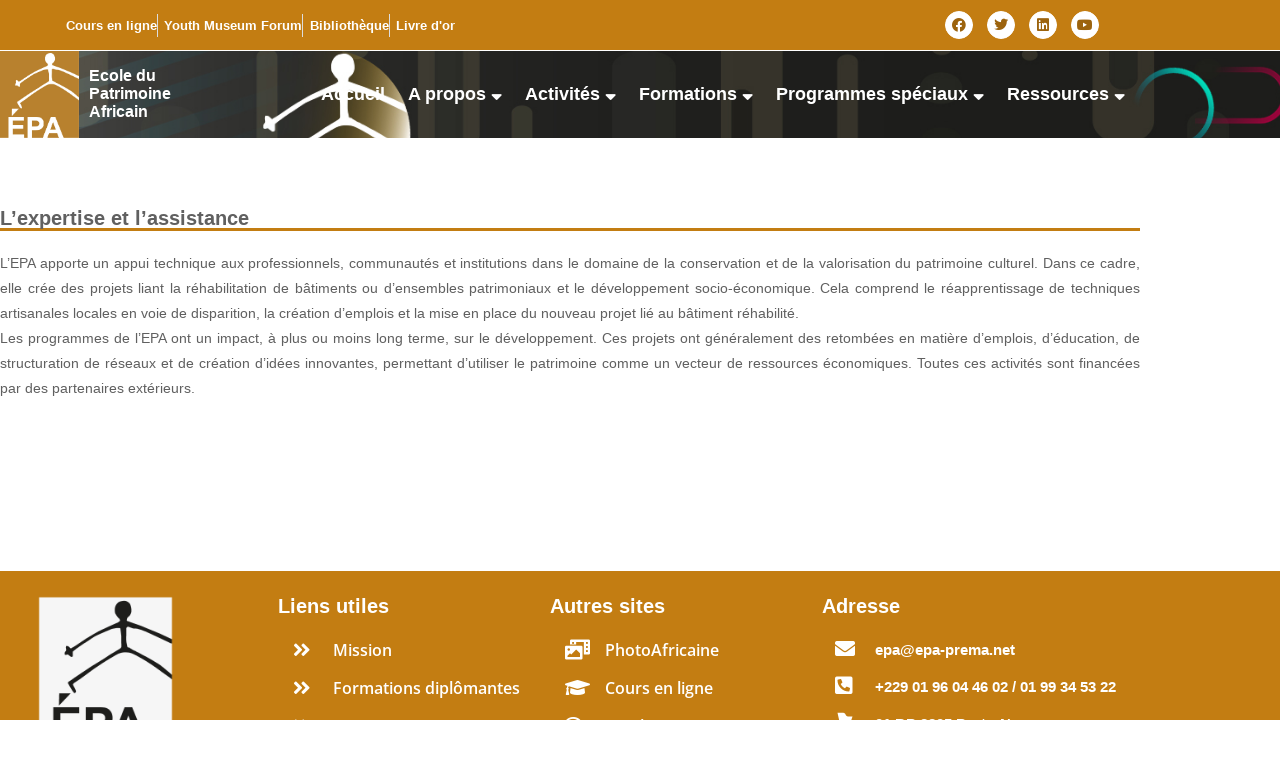

--- FILE ---
content_type: text/html; charset=UTF-8
request_url: https://www.epa-prema.net/expertise/
body_size: 15314
content:
<!DOCTYPE html>
<html class="html" lang="fr-FR">
<head>
	<meta charset="UTF-8">
	<link rel="profile" href="https://gmpg.org/xfn/11">

	<title>Expertise - Ecole du Patrimoine Africain – EPA</title>
<meta name="viewport" content="width=device-width, initial-scale=1">
<!-- The SEO Framework : par Sybre Waaijer -->
<meta name="robots" content="max-snippet:-1,max-image-preview:standard,max-video-preview:-1" />
<link rel="canonical" href="https://www.epa-prema.net/expertise/" />
<meta name="description" content="L’EPA apporte un appui technique aux professionnels, communautés et institutions dans le domaine de la conservation et de la valorisation du patrimoine culturel." />
<meta property="og:type" content="website" />
<meta property="og:locale" content="fr_FR" />
<meta property="og:site_name" content="Ecole du Patrimoine Africain &#8211; EPA" />
<meta property="og:title" content="Expertise" />
<meta property="og:description" content="L’EPA apporte un appui technique aux professionnels, communautés et institutions dans le domaine de la conservation et de la valorisation du patrimoine culturel. Dans ce cadre, elle crée des projets…" />
<meta property="og:url" content="https://www.epa-prema.net/expertise/" />
<meta property="og:image" content="https://www.epa-prema.net/wp-content/uploads/2022/04/Logo_EPA-l500.jpg" />
<meta property="og:image:width" content="500" />
<meta property="og:image:height" content="500" />
<meta name="twitter:card" content="summary_large_image" />
<meta name="twitter:title" content="Expertise" />
<meta name="twitter:description" content="L’EPA apporte un appui technique aux professionnels, communautés et institutions dans le domaine de la conservation et de la valorisation du patrimoine culturel. Dans ce cadre, elle crée des projets…" />
<meta name="twitter:image" content="https://www.epa-prema.net/wp-content/uploads/2022/04/Logo_EPA-l500.jpg" />
<script type="application/ld+json">{"@context":"https://schema.org","@graph":[{"@type":"WebSite","@id":"https://www.epa-prema.net/#/schema/WebSite","url":"https://www.epa-prema.net/","name":"Ecole du Patrimoine Africain – EPA","description":"Une référence au service du patrimoine","inLanguage":"fr-FR","potentialAction":{"@type":"SearchAction","target":{"@type":"EntryPoint","urlTemplate":"https://www.epa-prema.net/search/{search_term_string}/"},"query-input":"required name=search_term_string"},"publisher":{"@type":"Organization","@id":"https://www.epa-prema.net/#/schema/Organization","name":"Ecole du Patrimoine Africain – EPA","url":"https://www.epa-prema.net/","logo":{"@type":"ImageObject","url":"https://www.epa-prema.net/wp-content/uploads/2022/08/cropped-Logo-EPA.jpg","contentUrl":"https://www.epa-prema.net/wp-content/uploads/2022/08/cropped-Logo-EPA.jpg","width":512,"height":512,"contentSize":"44856"}}},{"@type":"WebPage","@id":"https://www.epa-prema.net/expertise/","url":"https://www.epa-prema.net/expertise/","name":"Expertise - Ecole du Patrimoine Africain – EPA","description":"L’EPA apporte un appui technique aux professionnels, communautés et institutions dans le domaine de la conservation et de la valorisation du patrimoine culturel.","inLanguage":"fr-FR","isPartOf":{"@id":"https://www.epa-prema.net/#/schema/WebSite"},"breadcrumb":{"@type":"BreadcrumbList","@id":"https://www.epa-prema.net/#/schema/BreadcrumbList","itemListElement":[{"@type":"ListItem","position":1,"item":"https://www.epa-prema.net/","name":"Ecole du Patrimoine Africain – EPA"},{"@type":"ListItem","position":2,"name":"Expertise"}]},"potentialAction":{"@type":"ReadAction","target":"https://www.epa-prema.net/expertise/"}}]}</script>
<!-- / The SEO Framework : par Sybre Waaijer | 16.07ms meta | 4.16ms boot -->

<link rel='dns-prefetch' href='//www.googletagmanager.com' />
<link rel="alternate" type="application/rss+xml" title="Ecole du Patrimoine Africain - EPA &raquo; Flux" href="https://www.epa-prema.net/feed/" />
<link rel="alternate" type="application/rss+xml" title="Ecole du Patrimoine Africain - EPA &raquo; Flux des commentaires" href="https://www.epa-prema.net/comments/feed/" />
<link rel="alternate" title="oEmbed (JSON)" type="application/json+oembed" href="https://www.epa-prema.net/wp-json/oembed/1.0/embed?url=https%3A%2F%2Fwww.epa-prema.net%2Fexpertise%2F" />
<link rel="alternate" title="oEmbed (XML)" type="text/xml+oembed" href="https://www.epa-prema.net/wp-json/oembed/1.0/embed?url=https%3A%2F%2Fwww.epa-prema.net%2Fexpertise%2F&#038;format=xml" />
<style id='wp-img-auto-sizes-contain-inline-css'>
img:is([sizes=auto i],[sizes^="auto," i]){contain-intrinsic-size:3000px 1500px}
/*# sourceURL=wp-img-auto-sizes-contain-inline-css */
</style>
<link rel='stylesheet' id='acy_front_messages_css-css' href='//www.epa-prema.net/wp-content/cache/wpfc-minified/f5oxoxzp/fchkn.css' media='all' />
<link rel='stylesheet' id='embed-pdf-viewer-css' href='//www.epa-prema.net/wp-content/cache/wpfc-minified/7xwmlld1/fchkn.css' media='screen' />
<style id='wp-emoji-styles-inline-css'>

	img.wp-smiley, img.emoji {
		display: inline !important;
		border: none !important;
		box-shadow: none !important;
		height: 1em !important;
		width: 1em !important;
		margin: 0 0.07em !important;
		vertical-align: -0.1em !important;
		background: none !important;
		padding: 0 !important;
	}
/*# sourceURL=wp-emoji-styles-inline-css */
</style>
<style id='pdfemb-pdf-embedder-viewer-style-inline-css'>
.wp-block-pdfemb-pdf-embedder-viewer{max-width:none}

/*# sourceURL=https://www.epa-prema.net/wp-content/plugins/pdf-embedder/block/build/style-index.css */
</style>
<link rel='stylesheet' id='wpos-slick-style-css' href='//www.epa-prema.net/wp-content/cache/wpfc-minified/95jivxbw/fchkn.css' media='all' />
<link rel='stylesheet' id='wprpsp-public-style-css' href='//www.epa-prema.net/wp-content/cache/wpfc-minified/8joqbyh5/fchkn.css' media='all' />
<link rel='stylesheet' id='font-awesome-css' href='//www.epa-prema.net/wp-content/cache/wpfc-minified/jnf748ax/fchkn.css' media='all' />
<link rel='stylesheet' id='simple-line-icons-css' href='//www.epa-prema.net/wp-content/cache/wpfc-minified/2bllgz7e/fchkn.css' media='all' />
<link rel='stylesheet' id='oceanwp-style-css' href='//www.epa-prema.net/wp-content/cache/wpfc-minified/ssmtwg/fchkn.css' media='all' />
<link rel='stylesheet' id='wpdreams-asl-basic-css' href='//www.epa-prema.net/wp-content/cache/wpfc-minified/fghljeyv/fchkn.css' media='all' />
<style id='wpdreams-asl-basic-inline-css'>

					div[id*='ajaxsearchlitesettings'].searchsettings .asl_option_inner label {
						font-size: 0px !important;
						color: rgba(0, 0, 0, 0);
					}
					div[id*='ajaxsearchlitesettings'].searchsettings .asl_option_inner label:after {
						font-size: 11px !important;
						position: absolute;
						top: 0;
						left: 0;
						z-index: 1;
					}
					.asl_w_container {
						width: 100%;
						margin: 0px 0px 0px 0px;
						min-width: 200px;
					}
					div[id*='ajaxsearchlite'].asl_m {
						width: 100%;
					}
					div[id*='ajaxsearchliteres'].wpdreams_asl_results div.resdrg span.highlighted {
						font-weight: bold;
						color: rgba(217, 49, 43, 1);
						background-color: rgba(238, 238, 238, 1);
					}
					div[id*='ajaxsearchliteres'].wpdreams_asl_results .results img.asl_image {
						width: 70px;
						height: 70px;
						object-fit: cover;
					}
					div[id*='ajaxsearchlite'].asl_r .results {
						max-height: none;
					}
					div[id*='ajaxsearchlite'].asl_r {
						position: absolute;
					}
				
						.asl_m .probox svg {
							fill: rgba(195, 125, 18, 1) !important;
						}
						.asl_m .probox .innericon {
							background-color: rgba(255, 255, 255, 1) !important;
							background-image: none !important;
							-webkit-background-image: none !important;
							-ms-background-image: none !important;
						}
					
						div.asl_m.asl_w {
							border:1px solid #c37d12 !important;border-radius:0px 0px 0px 0px !important;
							box-shadow: none !important;
						}
						div.asl_m.asl_w .probox {border: none !important;}
					
						div.asl_s.asl_w {
							border:1px solid rgba(195, 125, 18, 1) !important;border-radius:0px 0px 0px 0px !important;
							box-shadow: none !important;
						}
					
						div.asl_r.asl_w.vertical .results .item::after {
							display: block;
							position: absolute;
							bottom: 0;
							content: '';
							height: 1px;
							width: 100%;
							background: #D8D8D8;
						}
						div.asl_r.asl_w.vertical .results .item.asl_last_item::after {
							display: none;
						}
					
/*# sourceURL=wpdreams-asl-basic-inline-css */
</style>
<link rel='stylesheet' id='wpdreams-asl-instance-css' href='//www.epa-prema.net/wp-content/cache/wpfc-minified/141lt8b5/fchkn.css' media='all' />
<link rel='stylesheet' id='elementor-frontend-css' href='//www.epa-prema.net/wp-content/cache/wpfc-minified/30tgn7gi/fchkn.css' media='all' />
<link rel='stylesheet' id='eael-general-css' href='//www.epa-prema.net/wp-content/cache/wpfc-minified/1nnuk1pz/fchkn.css' media='all' />
<link rel='stylesheet' id='eael-3565-css' href='//www.epa-prema.net/wp-content/cache/wpfc-minified/79wzf6p0/fchkn.css' media='all' />
<link rel='stylesheet' id='widget-icon-list-css' href='//www.epa-prema.net/wp-content/cache/wpfc-minified/7k9ahhi1/fchkn.css' media='all' />
<link rel='stylesheet' id='widget-social-icons-css' href='//www.epa-prema.net/wp-content/cache/wpfc-minified/2ei23tq1/fchkn.css' media='all' />
<link rel='stylesheet' id='e-apple-webkit-css' href='//www.epa-prema.net/wp-content/cache/wpfc-minified/md6uwgwc/fchkn.css' media='all' />
<link rel='stylesheet' id='widget-image-css' href='//www.epa-prema.net/wp-content/cache/wpfc-minified/lnueub0o/fchkn.css' media='all' />
<link rel='stylesheet' id='widget-heading-css' href='//www.epa-prema.net/wp-content/cache/wpfc-minified/8z0js5cx/fchkn.css' media='all' />
<link rel='stylesheet' id='widget-nav-menu-css' href='//www.epa-prema.net/wp-content/cache/wpfc-minified/7lpfaa64/fchkn.css' media='all' />
<link rel='stylesheet' id='e-sticky-css' href='//www.epa-prema.net/wp-content/cache/wpfc-minified/2caxe68m/fchkn.css' media='all' />
<link rel='stylesheet' id='e-animation-fadeIn-css' href='//www.epa-prema.net/wp-content/cache/wpfc-minified/1dhuz0zp/fchkn.css' media='all' />
<link rel='stylesheet' id='elementor-icons-css' href='//www.epa-prema.net/wp-content/cache/wpfc-minified/djmrlqlj/fchkn.css' media='all' />
<style id='elementor-icons-inline-css'>

		.elementor-add-new-section .elementor-add-templately-promo-button{
            background-color: #5d4fff !important;
            background-image: url(https://www.epa-prema.net/wp-content/plugins/essential-addons-for-elementor-lite/assets/admin/images/templately/logo-icon.svg);
            background-repeat: no-repeat;
            background-position: center center;
            position: relative;
        }
        
		.elementor-add-new-section .elementor-add-templately-promo-button > i{
            height: 12px;
        }
        
        body .elementor-add-new-section .elementor-add-section-area-button {
            margin-left: 0;
        }

		.elementor-add-new-section .elementor-add-templately-promo-button{
            background-color: #5d4fff !important;
            background-image: url(https://www.epa-prema.net/wp-content/plugins/essential-addons-for-elementor-lite/assets/admin/images/templately/logo-icon.svg);
            background-repeat: no-repeat;
            background-position: center center;
            position: relative;
        }
        
		.elementor-add-new-section .elementor-add-templately-promo-button > i{
            height: 12px;
        }
        
        body .elementor-add-new-section .elementor-add-section-area-button {
            margin-left: 0;
        }
/*# sourceURL=elementor-icons-inline-css */
</style>
<link rel='stylesheet' id='elementor-post-2021-css' href='https://www.epa-prema.net/wp-content/uploads/elementor/css/post-2021.css?ver=1768812081' media='all' />
<link rel='stylesheet' id='elementor-post-273-css' href='https://www.epa-prema.net/wp-content/uploads/elementor/css/post-273.css?ver=1768825615' media='all' />
<link rel='stylesheet' id='elementor-post-3565-css' href='https://www.epa-prema.net/wp-content/uploads/elementor/css/post-3565.css?ver=1768812082' media='all' />
<link rel='stylesheet' id='elementor-post-3568-css' href='https://www.epa-prema.net/wp-content/uploads/elementor/css/post-3568.css?ver=1768812082' media='all' />
<link rel='stylesheet' id='tablepress-default-css' href='//www.epa-prema.net/wp-content/cache/wpfc-minified/8ku0jl38/fchkn.css' media='all' />
<link rel='stylesheet' id='oceanwp-custom-css' href='//www.epa-prema.net/wp-content/cache/wpfc-minified/qk3lz8c/fchkn.css' media='all' />
<link rel='stylesheet' id='ecs-styles-css' href='//www.epa-prema.net/wp-content/cache/wpfc-minified/d6km1zfg/fchkn.css' media='all' />
<link rel='stylesheet' id='elementor-post-3791-css' href='https://www.epa-prema.net/wp-content/uploads/elementor/css/post-3791.css?ver=1698408622' media='all' />
<link rel='stylesheet' id='elementor-post-4299-css' href='https://www.epa-prema.net/wp-content/uploads/elementor/css/post-4299.css?ver=1660906194' media='all' />
<link rel='stylesheet' id='elementor-post-4850-css' href='https://www.epa-prema.net/wp-content/uploads/elementor/css/post-4850.css?ver=1661789859' media='all' />
<link rel='stylesheet' id='elementor-post-4950-css' href='https://www.epa-prema.net/wp-content/uploads/elementor/css/post-4950.css?ver=1661790462' media='all' />
<link rel='stylesheet' id='elementor-post-5117-css' href='https://www.epa-prema.net/wp-content/uploads/elementor/css/post-5117.css?ver=1674058282' media='all' />
<link rel='stylesheet' id='elementor-post-6783-css' href='https://www.epa-prema.net/wp-content/uploads/elementor/css/post-6783.css?ver=1699458464' media='all' />
<link rel='stylesheet' id='elementor-gf-local-opensans-css' href='//www.epa-prema.net/wp-content/cache/wpfc-minified/8j85iwgd/fchkn.css' media='all' />
<link rel='stylesheet' id='elementor-icons-shared-0-css' href='//www.epa-prema.net/wp-content/cache/wpfc-minified/lntgh6wl/fchkn.css' media='all' />
<link rel='stylesheet' id='elementor-icons-fa-solid-css' href='//www.epa-prema.net/wp-content/cache/wpfc-minified/2439hr5g/fchkn.css' media='all' />
<link rel='stylesheet' id='elementor-icons-fa-brands-css' href='//www.epa-prema.net/wp-content/cache/wpfc-minified/oxxp1k4/fchkn.css' media='all' />
<link rel='stylesheet' id='elementor-icons-fa-regular-css' href='//www.epa-prema.net/wp-content/cache/wpfc-minified/lxaai5m0/fchkn.css' media='all' />
<script id="acy_front_messages_js-js-before">
var ACYM_AJAX_START = "https://www.epa-prema.net/wp-admin/admin-ajax.php";
            var ACYM_AJAX_PARAMS = "?action=acymailing_router&noheader=1&nocache=1768825615";
            var ACYM_AJAX = ACYM_AJAX_START + ACYM_AJAX_PARAMS;
//# sourceURL=acy_front_messages_js-js-before
</script>
<script src="https://www.epa-prema.net/wp-content/plugins/acymailing/media/js/front/messages.min.js?v=1735044689&amp;ver=6.9" id="acy_front_messages_js-js"></script>
<script src="https://www.epa-prema.net/wp-includes/js/jquery/jquery.min.js?ver=3.7.1" id="jquery-core-js"></script>
<script src="https://www.epa-prema.net/wp-includes/js/jquery/jquery-migrate.min.js?ver=3.4.1" id="jquery-migrate-js"></script>

<!-- Extrait de code de la balise Google (gtag.js) ajouté par Site Kit -->
<!-- Extrait Google Analytics ajouté par Site Kit -->
<script src="https://www.googletagmanager.com/gtag/js?id=G-1J9W1V78Y0" id="google_gtagjs-js" async></script>
<script id="google_gtagjs-js-after">
window.dataLayer = window.dataLayer || [];function gtag(){dataLayer.push(arguments);}
gtag("set","linker",{"domains":["www.epa-prema.net"]});
gtag("js", new Date());
gtag("set", "developer_id.dZTNiMT", true);
gtag("config", "G-1J9W1V78Y0");
//# sourceURL=google_gtagjs-js-after
</script>
<script id="ecs_ajax_load-js-extra">
var ecs_ajax_params = {"ajaxurl":"https://www.epa-prema.net/wp-admin/admin-ajax.php","posts":"{\"page\":0,\"pagename\":\"expertise\",\"error\":\"\",\"m\":\"\",\"p\":0,\"post_parent\":\"\",\"subpost\":\"\",\"subpost_id\":\"\",\"attachment\":\"\",\"attachment_id\":0,\"name\":\"expertise\",\"page_id\":0,\"second\":\"\",\"minute\":\"\",\"hour\":\"\",\"day\":0,\"monthnum\":0,\"year\":0,\"w\":0,\"category_name\":\"\",\"tag\":\"\",\"cat\":\"\",\"tag_id\":\"\",\"author\":\"\",\"author_name\":\"\",\"feed\":\"\",\"tb\":\"\",\"paged\":0,\"meta_key\":\"\",\"meta_value\":\"\",\"preview\":\"\",\"s\":\"\",\"sentence\":\"\",\"title\":\"\",\"fields\":\"all\",\"menu_order\":\"\",\"embed\":\"\",\"category__in\":[],\"category__not_in\":[],\"category__and\":[],\"post__in\":[],\"post__not_in\":[],\"post_name__in\":[],\"tag__in\":[],\"tag__not_in\":[],\"tag__and\":[],\"tag_slug__in\":[],\"tag_slug__and\":[],\"post_parent__in\":[],\"post_parent__not_in\":[],\"author__in\":[],\"author__not_in\":[],\"search_columns\":[],\"ignore_sticky_posts\":false,\"suppress_filters\":false,\"cache_results\":true,\"update_post_term_cache\":true,\"update_menu_item_cache\":false,\"lazy_load_term_meta\":true,\"update_post_meta_cache\":true,\"post_type\":\"\",\"posts_per_page\":10,\"nopaging\":false,\"comments_per_page\":\"50\",\"no_found_rows\":false,\"order\":\"DESC\"}"};
//# sourceURL=ecs_ajax_load-js-extra
</script>
<script src="https://www.epa-prema.net/wp-content/plugins/ele-custom-skin/assets/js/ecs_ajax_pagination.js?ver=3.1.9" id="ecs_ajax_load-js"></script>
<script src="https://www.epa-prema.net/wp-content/plugins/ele-custom-skin/assets/js/ecs.js?ver=3.1.9" id="ecs-script-js"></script>
<link rel="https://api.w.org/" href="https://www.epa-prema.net/wp-json/" /><link rel="alternate" title="JSON" type="application/json" href="https://www.epa-prema.net/wp-json/wp/v2/pages/273" /><link rel="EditURI" type="application/rsd+xml" title="RSD" href="https://www.epa-prema.net/xmlrpc.php?rsd" />
<meta name="generator" content="Site Kit by Google 1.170.0" /><meta name="google-site-verification" content="Lxt3kfTIh6meiFCUn9i6-x3k54EA6ZE1v8b2zNk7hxI">				<link rel="preconnect" href="https://fonts.gstatic.com" crossorigin />
				<link rel="preload" as="style" href="//fonts.googleapis.com/css?family=Open+Sans&display=swap" />
								<link rel="stylesheet" href="//fonts.googleapis.com/css?family=Open+Sans&display=swap" media="all" />
				<meta name="generator" content="Elementor 3.34.1; features: additional_custom_breakpoints; settings: css_print_method-external, google_font-enabled, font_display-auto">
			<style>
				.e-con.e-parent:nth-of-type(n+4):not(.e-lazyloaded):not(.e-no-lazyload),
				.e-con.e-parent:nth-of-type(n+4):not(.e-lazyloaded):not(.e-no-lazyload) * {
					background-image: none !important;
				}
				@media screen and (max-height: 1024px) {
					.e-con.e-parent:nth-of-type(n+3):not(.e-lazyloaded):not(.e-no-lazyload),
					.e-con.e-parent:nth-of-type(n+3):not(.e-lazyloaded):not(.e-no-lazyload) * {
						background-image: none !important;
					}
				}
				@media screen and (max-height: 640px) {
					.e-con.e-parent:nth-of-type(n+2):not(.e-lazyloaded):not(.e-no-lazyload),
					.e-con.e-parent:nth-of-type(n+2):not(.e-lazyloaded):not(.e-no-lazyload) * {
						background-image: none !important;
					}
				}
			</style>
			<link rel="icon" href="https://www.epa-prema.net/wp-content/uploads/2022/08/cropped-Logo-EPA-32x32.jpg" sizes="32x32" />
<link rel="icon" href="https://www.epa-prema.net/wp-content/uploads/2022/08/cropped-Logo-EPA-192x192.jpg" sizes="192x192" />
<link rel="apple-touch-icon" href="https://www.epa-prema.net/wp-content/uploads/2022/08/cropped-Logo-EPA-180x180.jpg" />
<meta name="msapplication-TileImage" content="https://www.epa-prema.net/wp-content/uploads/2022/08/cropped-Logo-EPA-270x270.jpg" />
</head>

<body class="wp-singular page-template page-template-elementor_header_footer page page-id-273 wp-embed-responsive wp-theme-oceanwp oceanwp-theme dropdown-mobile no-header-border default-breakpoint content-full-width content-max-width page-header-disabled elementor-default elementor-template-full-width elementor-kit-2021 elementor-page elementor-page-273" >

	
	
	<div id="outer-wrap" class="site clr">

		<a class="skip-link screen-reader-text" href="#main">Skip to content</a>

		
		<div id="wrap" class="clr">

			
			
<header id="site-header" class="clr" data-height="74" role="banner">

			<header data-elementor-type="header" data-elementor-id="3565" class="elementor elementor-3565 elementor-location-header" data-elementor-post-type="elementor_library">
					<section data-particle_enable="false" data-particle-mobile-disabled="false" class="elementor-section elementor-top-section elementor-element elementor-element-805b448 elementor-section-stretched elementor-hidden-mobile elementor-section-height-min-height elementor-section-content-middle elementor-section-boxed elementor-section-height-default elementor-section-items-middle" data-id="805b448" data-element_type="section" data-settings="{&quot;stretch_section&quot;:&quot;section-stretched&quot;,&quot;background_background&quot;:&quot;classic&quot;}">
						<div class="elementor-container elementor-column-gap-no">
					<div class="elementor-column elementor-col-33 elementor-top-column elementor-element elementor-element-472bfaf" data-id="472bfaf" data-element_type="column">
			<div class="elementor-widget-wrap elementor-element-populated">
						<div class="elementor-element elementor-element-1571519 elementor-icon-list--layout-inline elementor-align-center elementor-list-item-link-full_width elementor-widget elementor-widget-icon-list" data-id="1571519" data-element_type="widget" data-widget_type="icon-list.default">
				<div class="elementor-widget-container">
							<ul class="elementor-icon-list-items elementor-inline-items">
							<li class="elementor-icon-list-item elementor-inline-item">
											<a href="https://learn.epa-prema.net/" target="_blank">

												<span class="elementor-icon-list-icon">
							<i aria-hidden="true" class="fas fa-graduation-cap"></i>						</span>
										<span class="elementor-icon-list-text">Cours en ligne</span>
											</a>
									</li>
								<li class="elementor-icon-list-item elementor-inline-item">
											<a href="https://forum.epa-prema.net/" target="_blank">

												<span class="elementor-icon-list-icon">
							<i aria-hidden="true" class="fas fa-times"></i>						</span>
										<span class="elementor-icon-list-text">Youth Museum Forum</span>
											</a>
									</li>
								<li class="elementor-icon-list-item elementor-inline-item">
											<a href="https://biblio.epa-prema.net/" target="_blank">

												<span class="elementor-icon-list-icon">
							<i aria-hidden="true" class="fas fa-dot-circle"></i>						</span>
										<span class="elementor-icon-list-text">Bibliothèque</span>
											</a>
									</li>
								<li class="elementor-icon-list-item elementor-inline-item">
											<a href="https://www.epa-prema.net/livre-dor/">

												<span class="elementor-icon-list-icon">
							<i aria-hidden="true" class="fas fa-dot-circle"></i>						</span>
										<span class="elementor-icon-list-text">Livre d'or</span>
											</a>
									</li>
						</ul>
						</div>
				</div>
					</div>
		</div>
				<div class="elementor-column elementor-col-33 elementor-top-column elementor-element elementor-element-082cbf0" data-id="082cbf0" data-element_type="column">
			<div class="elementor-widget-wrap">
							</div>
		</div>
				<div class="elementor-column elementor-col-33 elementor-top-column elementor-element elementor-element-5bc5dd1" data-id="5bc5dd1" data-element_type="column">
			<div class="elementor-widget-wrap elementor-element-populated">
						<div class="elementor-element elementor-element-aa0caac elementor-shape-circle elementor-grid-0 e-grid-align-center elementor-widget elementor-widget-social-icons" data-id="aa0caac" data-element_type="widget" data-widget_type="social-icons.default">
				<div class="elementor-widget-container">
							<div class="elementor-social-icons-wrapper elementor-grid" role="list">
							<span class="elementor-grid-item" role="listitem">
					<a class="elementor-icon elementor-social-icon elementor-social-icon-facebook elementor-repeater-item-8284843" href="https://www.facebook.com/EpaOfficiel" target="_blank">
						<span class="elementor-screen-only">Facebook</span>
						<i aria-hidden="true" class="fab fa-facebook"></i>					</a>
				</span>
							<span class="elementor-grid-item" role="listitem">
					<a class="elementor-icon elementor-social-icon elementor-social-icon-twitter elementor-repeater-item-387f7e6" href="https://twitter.com/EpaOfficiel" target="_blank">
						<span class="elementor-screen-only">Twitter</span>
						<i aria-hidden="true" class="fab fa-twitter"></i>					</a>
				</span>
							<span class="elementor-grid-item" role="listitem">
					<a class="elementor-icon elementor-social-icon elementor-social-icon-linkedin elementor-repeater-item-3c62b41" href="https://www.linkedin.com/company/ecole-du-patrimoine-africain-epa/" target="_blank">
						<span class="elementor-screen-only">Linkedin</span>
						<i aria-hidden="true" class="fab fa-linkedin"></i>					</a>
				</span>
							<span class="elementor-grid-item" role="listitem">
					<a class="elementor-icon elementor-social-icon elementor-social-icon-youtube elementor-repeater-item-4b87bbe" href="https://www.youtube.com/@epa-prema" target="_blank">
						<span class="elementor-screen-only">Youtube</span>
						<i aria-hidden="true" class="fab fa-youtube"></i>					</a>
				</span>
					</div>
						</div>
				</div>
					</div>
		</div>
					</div>
		</section>
				<section data-particle_enable="false" data-particle-mobile-disabled="false" class="elementor-section elementor-top-section elementor-element elementor-element-b2bfea0 elementor-section-boxed elementor-section-height-default elementor-section-height-default" data-id="b2bfea0" data-element_type="section">
						<div class="elementor-container elementor-column-gap-default">
					<div class="elementor-column elementor-col-100 elementor-top-column elementor-element elementor-element-4042049" data-id="4042049" data-element_type="column">
			<div class="elementor-widget-wrap elementor-element-populated">
						<section data-particle_enable="false" data-particle-mobile-disabled="false" class="elementor-section elementor-inner-section elementor-element elementor-element-d3c88c3 elementor-hidden-desktop elementor-hidden-tablet elementor-section-boxed elementor-section-height-default elementor-section-height-default" data-id="d3c88c3" data-element_type="section" data-settings="{&quot;background_background&quot;:&quot;classic&quot;,&quot;sticky&quot;:&quot;top&quot;,&quot;sticky_on&quot;:[&quot;desktop&quot;,&quot;tablet&quot;,&quot;mobile&quot;],&quot;sticky_offset&quot;:0,&quot;sticky_effects_offset&quot;:0,&quot;sticky_anchor_link_offset&quot;:0}">
						<div class="elementor-container elementor-column-gap-default">
					<div class="elementor-column elementor-col-100 elementor-inner-column elementor-element elementor-element-d80a5e8" data-id="d80a5e8" data-element_type="column">
			<div class="elementor-widget-wrap elementor-element-populated">
						<div class="elementor-element elementor-element-c55805c elementor-widget__width-auto elementor-widget-mobile__width-auto elementor-widget elementor-widget-image" data-id="c55805c" data-element_type="widget" data-widget_type="image.default">
				<div class="elementor-widget-container">
																<a href="https://www.epa-prema.net">
							<img src="https://www.epa-prema.net/wp-content/uploads/elementor/thumbs/LOGO-EPA-SANS-TEXTE-ptcwx3p36fqbk14du29i03whehskuu0jzzgutc1ekg.jpg" title="LOGO-EPA-SANS-TEXTE" alt="LOGO-EPA-SANS-TEXTE" loading="lazy" />								</a>
															</div>
				</div>
				<div class="elementor-element elementor-element-e48509f elementor-widget__width-auto elementor-widget-mobile__width-auto elementor-widget elementor-widget-heading" data-id="e48509f" data-element_type="widget" data-widget_type="heading.default">
				<div class="elementor-widget-container">
					<h3 class="elementor-heading-title elementor-size-small"><a href="https://www.epa-prema.net">Ecole du Patrimoine  Africain</a></h3>				</div>
				</div>
				<div class="elementor-element elementor-element-4418e4c elementor-nav-menu--stretch elementor-widget-mobile__width-auto elementor-nav-menu__text-align-aside elementor-nav-menu--toggle elementor-nav-menu--burger elementor-widget elementor-widget-nav-menu" data-id="4418e4c" data-element_type="widget" data-settings="{&quot;layout&quot;:&quot;dropdown&quot;,&quot;full_width&quot;:&quot;stretch&quot;,&quot;submenu_icon&quot;:{&quot;value&quot;:&quot;&lt;i class=\&quot;fas fa-caret-down\&quot; aria-hidden=\&quot;true\&quot;&gt;&lt;\/i&gt;&quot;,&quot;library&quot;:&quot;fa-solid&quot;},&quot;toggle&quot;:&quot;burger&quot;}" data-widget_type="nav-menu.default">
				<div class="elementor-widget-container">
							<div class="elementor-menu-toggle" role="button" tabindex="0" aria-label="Permuter le menu" aria-expanded="false">
			<i aria-hidden="true" role="presentation" class="elementor-menu-toggle__icon--open eicon-menu-bar"></i><i aria-hidden="true" role="presentation" class="elementor-menu-toggle__icon--close eicon-close"></i>		</div>
					<nav class="elementor-nav-menu--dropdown elementor-nav-menu__container" aria-hidden="true">
				<ul id="menu-2-4418e4c" class="elementor-nav-menu"><li class="menu-item menu-item-type-custom menu-item-object-custom menu-item-home menu-item-7501"><a href="https://www.epa-prema.net/" class="elementor-item" tabindex="-1">Accueil</a></li>
<li class="menu-item menu-item-type-custom menu-item-object-custom menu-item-has-children menu-item-21"><a href="#" class="elementor-item elementor-item-anchor" tabindex="-1">A propos</a>
<ul class="sub-menu elementor-nav-menu--dropdown">
	<li class="menu-item menu-item-type-post_type menu-item-object-page menu-item-100"><a href="https://www.epa-prema.net/mission/" class="elementor-sub-item" tabindex="-1">Missions</a></li>
	<li class="menu-item menu-item-type-post_type menu-item-object-page menu-item-148"><a href="https://www.epa-prema.net/historique/" class="elementor-sub-item" tabindex="-1">Historique</a></li>
	<li class="menu-item menu-item-type-post_type menu-item-object-page menu-item-147"><a href="https://www.epa-prema.net/organes-de-gestion/" class="elementor-sub-item" tabindex="-1">Organes de gestion</a></li>
	<li class="menu-item menu-item-type-post_type menu-item-object-page menu-item-146"><a href="https://www.epa-prema.net/financement/" class="elementor-sub-item" tabindex="-1">Financement</a></li>
	<li class="menu-item menu-item-type-post_type menu-item-object-page menu-item-145"><a href="https://www.epa-prema.net/nos-partenaires/" class="elementor-sub-item" tabindex="-1">Nos partenaires</a></li>
	<li class="menu-item menu-item-type-post_type menu-item-object-page menu-item-144"><a href="https://www.epa-prema.net/zone-dactivites/" class="elementor-sub-item" tabindex="-1">Zone d’activités</a></li>
	<li class="menu-item menu-item-type-post_type menu-item-object-page menu-item-143"><a href="https://www.epa-prema.net/equipe-organigramme/" class="elementor-sub-item" tabindex="-1">Equipe Organigramme</a></li>
</ul>
</li>
<li class="menu-item menu-item-type-custom menu-item-object-custom current-menu-ancestor current-menu-parent menu-item-has-children menu-item-23"><a href="#" class="elementor-item elementor-item-anchor" tabindex="-1">Activités</a>
<ul class="sub-menu elementor-nav-menu--dropdown">
	<li class="menu-item menu-item-type-post_type menu-item-object-page menu-item-4844"><a href="https://www.epa-prema.net/planning-annuel/" class="elementor-sub-item" tabindex="-1">Planning annuel</a></li>
	<li class="menu-item menu-item-type-taxonomy menu-item-object-category menu-item-4833"><a href="https://www.epa-prema.net/category/actualites/" class="elementor-sub-item" tabindex="-1">Actualités</a></li>
	<li class="menu-item menu-item-type-post_type menu-item-object-page menu-item-4842"><a href="https://www.epa-prema.net/evenements/" class="elementor-sub-item" tabindex="-1">Evénements</a></li>
	<li class="menu-item menu-item-type-post_type menu-item-object-page current-menu-item page_item page-item-273 current_page_item menu-item-287"><a href="https://www.epa-prema.net/expertise/" aria-current="page" class="elementor-sub-item elementor-item-active" tabindex="-1">Expertise</a></li>
</ul>
</li>
<li class="menu-item menu-item-type-post_type menu-item-object-page menu-item-has-children menu-item-290"><a href="https://www.epa-prema.net/formations/" class="elementor-item" tabindex="-1">Formations</a>
<ul class="sub-menu elementor-nav-menu--dropdown">
	<li class="menu-item menu-item-type-post_type menu-item-object-page menu-item-685"><a href="https://www.epa-prema.net/formations-diplomantes/" class="elementor-sub-item" tabindex="-1">Formations diplomantes</a></li>
	<li class="menu-item menu-item-type-post_type menu-item-object-page menu-item-684"><a href="https://www.epa-prema.net/formations-continues/" class="elementor-sub-item" tabindex="-1">Formations continues</a></li>
</ul>
</li>
<li class="menu-item menu-item-type-custom menu-item-object-custom menu-item-has-children menu-item-8021"><a href="#" class="elementor-item elementor-item-anchor" tabindex="-1">Programmes spéciaux</a>
<ul class="sub-menu elementor-nav-menu--dropdown">
	<li class="menu-item menu-item-type-taxonomy menu-item-object-category menu-item-8150"><a href="https://www.epa-prema.net/category/programme-restitution/" class="elementor-sub-item" tabindex="-1">Programme Restitution</a></li>
	<li class="menu-item menu-item-type-taxonomy menu-item-object-category menu-item-4832"><a href="https://www.epa-prema.net/category/programme-y-h-a/" class="elementor-sub-item" tabindex="-1">Programme Y.H.A.</a></li>
</ul>
</li>
<li class="menu-item menu-item-type-custom menu-item-object-custom menu-item-has-children menu-item-25"><a href="#" class="elementor-item elementor-item-anchor" tabindex="-1">Ressources</a>
<ul class="sub-menu elementor-nav-menu--dropdown">
	<li class="menu-item menu-item-type-post_type menu-item-object-page menu-item-296"><a href="https://www.epa-prema.net/notre-infotheque/" class="elementor-sub-item" tabindex="-1">Infothèque</a></li>
	<li class="menu-item menu-item-type-post_type menu-item-object-page menu-item-2978"><a href="https://www.epa-prema.net/la-lettre-de-lepa/" class="elementor-sub-item" tabindex="-1">La Lettre de l’EPA</a></li>
	<li class="menu-item menu-item-type-post_type menu-item-object-page menu-item-4383"><a href="https://www.epa-prema.net/publications-et-rapports-2/" class="elementor-sub-item" tabindex="-1">Publications et Rapports</a></li>
	<li class="menu-item menu-item-type-post_type menu-item-object-page menu-item-4500"><a href="https://www.epa-prema.net/autres-documents/" class="elementor-sub-item" tabindex="-1">Autres documents</a></li>
	<li class="menu-item menu-item-type-post_type menu-item-object-page menu-item-294"><a href="https://www.epa-prema.net/phototheque/" class="elementor-sub-item" tabindex="-1">Photothèque</a></li>
	<li class="menu-item menu-item-type-post_type menu-item-object-page menu-item-295"><a href="https://www.epa-prema.net/videotheque/" class="elementor-sub-item" tabindex="-1">Vidéothèque</a></li>
</ul>
</li>
</ul>			</nav>
						</div>
				</div>
					</div>
		</div>
					</div>
		</section>
					</div>
		</div>
					</div>
		</section>
				<section data-particle_enable="false" data-particle-mobile-disabled="false" class="elementor-section elementor-top-section elementor-element elementor-element-033ae9c elementor-section-stretched elementor-hidden-mobile elementor-section-boxed elementor-section-height-default elementor-section-height-default elementor-invisible" data-id="033ae9c" data-element_type="section" data-settings="{&quot;stretch_section&quot;:&quot;section-stretched&quot;,&quot;background_background&quot;:&quot;classic&quot;,&quot;sticky&quot;:&quot;top&quot;,&quot;sticky_on&quot;:[&quot;desktop&quot;,&quot;tablet&quot;],&quot;animation&quot;:&quot;fadeIn&quot;,&quot;sticky_offset&quot;:0,&quot;sticky_effects_offset&quot;:0,&quot;sticky_anchor_link_offset&quot;:0}">
							<div class="elementor-background-overlay"></div>
							<div class="elementor-container elementor-column-gap-default">
					<div class="elementor-column elementor-col-33 elementor-top-column elementor-element elementor-element-65d0758" data-id="65d0758" data-element_type="column">
			<div class="elementor-widget-wrap elementor-element-populated">
						<div class="elementor-element elementor-element-24a0588 elementor-widget elementor-widget-image" data-id="24a0588" data-element_type="widget" data-widget_type="image.default">
				<div class="elementor-widget-container">
																<a href="https://www.epa-prema.net">
							<img fetchpriority="high" width="470" height="512" src="https://www.epa-prema.net/wp-content/uploads/2022/08/LOGO-EPA-SANS-TEXTE.jpg" class="attachment-medium_large size-medium_large wp-image-3687" alt="" srcset="https://www.epa-prema.net/wp-content/uploads/2022/08/LOGO-EPA-SANS-TEXTE.jpg 470w, https://www.epa-prema.net/wp-content/uploads/2022/08/LOGO-EPA-SANS-TEXTE-275x300.jpg 275w" sizes="(max-width: 470px) 100vw, 470px" />								</a>
															</div>
				</div>
					</div>
		</div>
				<div class="elementor-column elementor-col-33 elementor-top-column elementor-element elementor-element-22d68ec" data-id="22d68ec" data-element_type="column">
			<div class="elementor-widget-wrap elementor-element-populated">
						<div class="elementor-element elementor-element-3c2d2c7 elementor-hidden-tablet elementor-hidden-mobile elementor-widget elementor-widget-heading" data-id="3c2d2c7" data-element_type="widget" data-widget_type="heading.default">
				<div class="elementor-widget-container">
					<h5 class="elementor-heading-title elementor-size-large"><a href="https://www.epa-prema.net">Ecole du Patrimoine  Africain</a></h5>				</div>
				</div>
					</div>
		</div>
				<div class="elementor-column elementor-col-33 elementor-top-column elementor-element elementor-element-24d1827" data-id="24d1827" data-element_type="column">
			<div class="elementor-widget-wrap elementor-element-populated">
						<div class="elementor-element elementor-element-a8db8c5 eael_advanced_menu_hamburger_disable_selected_menu_hide eael-advanced-menu--stretch eael-advanced-menu-hamburger-align-right eael-hamburger--tablet elementor-widget elementor-widget-eael-advanced-menu" data-id="a8db8c5" data-element_type="widget" data-widget_type="eael-advanced-menu.default">
				<div class="elementor-widget-container">
					<style>
                        @media screen and (max-width: 1024px) {
                            .eael-hamburger--tablet {
                                .eael-advanced-menu-horizontal,
                                .eael-advanced-menu-vertical {
                                    display: none;
                                }
                            }
                            .eael-hamburger--tablet {
                                .eael-advanced-menu-container .eael-advanced-menu-toggle {
                                    display: block;
                                }
                            }
                        }
                    </style>            <div data-hamburger-icon="&lt;i aria-hidden=&quot;true&quot; class=&quot;fas fa-bars&quot;&gt;&lt;/i&gt;" data-indicator-class="&lt;i aria-hidden=&quot;true&quot; class=&quot;fas fa-sort-down&quot;&gt;&lt;/i&gt;" data-dropdown-indicator-class="&lt;i aria-hidden=&quot;true&quot; class=&quot;fas fa-angle-down&quot;&gt;&lt;/i&gt;" class="eael-advanced-menu-container eael-advanced-menu-align-right eael-advanced-menu-dropdown-align-left" data-hamburger-breakpoints="{&quot;mobile&quot;:&quot;Portrait mobile (&gt; 767px)&quot;,&quot;tablet&quot;:&quot;Tablette en mode portrait (&gt; 1024px)&quot;,&quot;desktop&quot;:&quot;Desktop (&gt; 2400px)&quot;,&quot;none&quot;:&quot;None&quot;}" data-hamburger-device="tablet">
                <ul id="menu-menu-principal" class="eael-advanced-menu eael-advanced-menu-dropdown-animate-to-top eael-advanced-menu-indicator eael-advanced-menu-horizontal"><li class="menu-item menu-item-type-custom menu-item-object-custom menu-item-home menu-item-7501"><a href="https://www.epa-prema.net/">Accueil</a></li>
<li class="menu-item menu-item-type-custom menu-item-object-custom menu-item-has-children menu-item-21"><a href="#">A propos</a>
<ul class="sub-menu">
	<li class="menu-item menu-item-type-post_type menu-item-object-page menu-item-100"><a href="https://www.epa-prema.net/mission/">Missions</a></li>
	<li class="menu-item menu-item-type-post_type menu-item-object-page menu-item-148"><a href="https://www.epa-prema.net/historique/">Historique</a></li>
	<li class="menu-item menu-item-type-post_type menu-item-object-page menu-item-147"><a href="https://www.epa-prema.net/organes-de-gestion/">Organes de gestion</a></li>
	<li class="menu-item menu-item-type-post_type menu-item-object-page menu-item-146"><a href="https://www.epa-prema.net/financement/">Financement</a></li>
	<li class="menu-item menu-item-type-post_type menu-item-object-page menu-item-145"><a href="https://www.epa-prema.net/nos-partenaires/">Nos partenaires</a></li>
	<li class="menu-item menu-item-type-post_type menu-item-object-page menu-item-144"><a href="https://www.epa-prema.net/zone-dactivites/">Zone d’activités</a></li>
	<li class="menu-item menu-item-type-post_type menu-item-object-page menu-item-143"><a href="https://www.epa-prema.net/equipe-organigramme/">Equipe Organigramme</a></li>
</ul>
</li>
<li class="menu-item menu-item-type-custom menu-item-object-custom current-menu-ancestor current-menu-parent menu-item-has-children menu-item-23"><a href="#">Activités</a>
<ul class="sub-menu">
	<li class="menu-item menu-item-type-post_type menu-item-object-page menu-item-4844"><a href="https://www.epa-prema.net/planning-annuel/">Planning annuel</a></li>
	<li class="menu-item menu-item-type-taxonomy menu-item-object-category menu-item-4833"><a href="https://www.epa-prema.net/category/actualites/">Actualités</a></li>
	<li class="menu-item menu-item-type-post_type menu-item-object-page menu-item-4842"><a href="https://www.epa-prema.net/evenements/">Evénements</a></li>
	<li class="menu-item menu-item-type-post_type menu-item-object-page current-menu-item page_item page-item-273 current_page_item menu-item-287"><a href="https://www.epa-prema.net/expertise/" aria-current="page">Expertise</a></li>
</ul>
</li>
<li class="menu-item menu-item-type-post_type menu-item-object-page menu-item-has-children menu-item-290"><a href="https://www.epa-prema.net/formations/">Formations</a>
<ul class="sub-menu">
	<li class="menu-item menu-item-type-post_type menu-item-object-page menu-item-685"><a href="https://www.epa-prema.net/formations-diplomantes/">Formations diplomantes</a></li>
	<li class="menu-item menu-item-type-post_type menu-item-object-page menu-item-684"><a href="https://www.epa-prema.net/formations-continues/">Formations continues</a></li>
</ul>
</li>
<li class="menu-item menu-item-type-custom menu-item-object-custom menu-item-has-children menu-item-8021"><a href="#">Programmes spéciaux</a>
<ul class="sub-menu">
	<li class="menu-item menu-item-type-taxonomy menu-item-object-category menu-item-8150"><a href="https://www.epa-prema.net/category/programme-restitution/">Programme Restitution</a></li>
	<li class="menu-item menu-item-type-taxonomy menu-item-object-category menu-item-4832"><a href="https://www.epa-prema.net/category/programme-y-h-a/">Programme Y.H.A.</a></li>
</ul>
</li>
<li class="menu-item menu-item-type-custom menu-item-object-custom menu-item-has-children menu-item-25"><a href="#">Ressources</a>
<ul class="sub-menu">
	<li class="menu-item menu-item-type-post_type menu-item-object-page menu-item-296"><a href="https://www.epa-prema.net/notre-infotheque/">Infothèque</a></li>
	<li class="menu-item menu-item-type-post_type menu-item-object-page menu-item-2978"><a href="https://www.epa-prema.net/la-lettre-de-lepa/">La Lettre de l’EPA</a></li>
	<li class="menu-item menu-item-type-post_type menu-item-object-page menu-item-4383"><a href="https://www.epa-prema.net/publications-et-rapports-2/">Publications et Rapports</a></li>
	<li class="menu-item menu-item-type-post_type menu-item-object-page menu-item-4500"><a href="https://www.epa-prema.net/autres-documents/">Autres documents</a></li>
	<li class="menu-item menu-item-type-post_type menu-item-object-page menu-item-294"><a href="https://www.epa-prema.net/phototheque/">Photothèque</a></li>
	<li class="menu-item menu-item-type-post_type menu-item-object-page menu-item-295"><a href="https://www.epa-prema.net/videotheque/">Vidéothèque</a></li>
</ul>
</li>
</ul>                <button class="eael-advanced-menu-toggle" aria-label="Essential Addons Toggle Menu">
                    <i aria-hidden="true" class="fas fa-bars"></i>                </button>
            </div>
            				</div>
				</div>
					</div>
		</div>
					</div>
		</section>
				</header>
		
</header><!-- #site-header -->


			
			<main id="main" class="site-main clr" role="main">

						<div data-elementor-type="wp-page" data-elementor-id="273" class="elementor elementor-273" data-elementor-post-type="page">
						<section data-particle_enable="false" data-particle-mobile-disabled="false" class="elementor-section elementor-top-section elementor-element elementor-element-fac1836 elementor-section-boxed elementor-section-height-default elementor-section-height-default" data-id="fac1836" data-element_type="section">
						<div class="elementor-container elementor-column-gap-default">
					<div class="elementor-column elementor-col-100 elementor-top-column elementor-element elementor-element-6c0866d" data-id="6c0866d" data-element_type="column">
			<div class="elementor-widget-wrap elementor-element-populated">
						<div class="elementor-element elementor-element-8a3f023 elementor-widget elementor-widget-heading" data-id="8a3f023" data-element_type="widget" data-widget_type="heading.default">
				<div class="elementor-widget-container">
					<h2 class="elementor-heading-title elementor-size-default">L’expertise et l’assistance
</h2>				</div>
				</div>
				<div class="elementor-element elementor-element-289b676 elementor-widget elementor-widget-text-editor" data-id="289b676" data-element_type="widget" data-widget_type="text-editor.default">
				<div class="elementor-widget-container">
									<p>L’EPA apporte un appui technique aux professionnels, communautés et institutions dans le domaine de la conservation et de la valorisation du patrimoine culturel. Dans ce cadre, elle crée des projets liant la réhabilitation de bâtiments ou d’ensembles patrimoniaux et le développement socio-économique. Cela comprend le réapprentissage de techniques artisanales locales en voie de disparition, la création d’emplois et la mise en place du nouveau projet lié au bâtiment réhabilité.<br />Les programmes de l’EPA ont un impact, à plus ou moins long terme, sur le développement. Ces projets ont généralement des retombées en matière d’emplois, d’éducation, de structuration de réseaux et de création d’idées innovantes, permettant d’utiliser le patrimoine comme un vecteur de ressources économiques. Toutes ces activités sont financées par des partenaires extérieurs.</p>								</div>
				</div>
					</div>
		</div>
					</div>
		</section>
				</div>
		
	</main><!-- #main -->

	
	
			<footer data-elementor-type="footer" data-elementor-id="3568" class="elementor elementor-3568 elementor-location-footer" data-elementor-post-type="elementor_library">
					<section data-particle_enable="false" data-particle-mobile-disabled="false" class="elementor-section elementor-top-section elementor-element elementor-element-c8c13fc elementor-section-stretched elementor-section-boxed elementor-section-height-default elementor-section-height-default" data-id="c8c13fc" data-element_type="section" data-settings="{&quot;stretch_section&quot;:&quot;section-stretched&quot;,&quot;background_background&quot;:&quot;classic&quot;}">
						<div class="elementor-container elementor-column-gap-narrow">
					<div class="elementor-column elementor-col-20 elementor-top-column elementor-element elementor-element-2edbaf4" data-id="2edbaf4" data-element_type="column">
			<div class="elementor-widget-wrap elementor-element-populated">
						<div class="elementor-element elementor-element-bf5c40b elementor-widget elementor-widget-image" data-id="bf5c40b" data-element_type="widget" data-widget_type="image.default">
				<div class="elementor-widget-container">
																<a href="https://www.epa-prema.net">
							<img width="512" height="512" src="https://www.epa-prema.net/wp-content/uploads/2022/08/Logo-EPA-blanc-tr.png" class="attachment-medium_large size-medium_large wp-image-3664" alt="" srcset="https://www.epa-prema.net/wp-content/uploads/2022/08/Logo-EPA-blanc-tr.png 512w, https://www.epa-prema.net/wp-content/uploads/2022/08/Logo-EPA-blanc-tr-300x300.png 300w, https://www.epa-prema.net/wp-content/uploads/2022/08/Logo-EPA-blanc-tr-150x150.png 150w, https://www.epa-prema.net/wp-content/uploads/2022/08/Logo-EPA-blanc-tr-480x480.png 480w" sizes="(max-width: 512px) 100vw, 512px" />								</a>
															</div>
				</div>
					</div>
		</div>
				<div class="elementor-column elementor-col-20 elementor-top-column elementor-element elementor-element-f913b6e" data-id="f913b6e" data-element_type="column">
			<div class="elementor-widget-wrap">
							</div>
		</div>
				<div class="elementor-column elementor-col-20 elementor-top-column elementor-element elementor-element-578e2b8" data-id="578e2b8" data-element_type="column">
			<div class="elementor-widget-wrap elementor-element-populated">
						<div class="elementor-element elementor-element-6e66a50 elementor-widget elementor-widget-heading" data-id="6e66a50" data-element_type="widget" data-widget_type="heading.default">
				<div class="elementor-widget-container">
					<h2 class="elementor-heading-title elementor-size-default">Liens utiles</h2>				</div>
				</div>
				<div class="elementor-element elementor-element-e036ebb elementor-icon-list--layout-traditional elementor-list-item-link-full_width elementor-widget elementor-widget-icon-list" data-id="e036ebb" data-element_type="widget" data-widget_type="icon-list.default">
				<div class="elementor-widget-container">
							<ul class="elementor-icon-list-items">
							<li class="elementor-icon-list-item">
											<a href="https://www.epa-prema.net/mission/">

												<span class="elementor-icon-list-icon">
							<i aria-hidden="true" class="fas fa-angle-double-right"></i>						</span>
										<span class="elementor-icon-list-text">Mission</span>
											</a>
									</li>
								<li class="elementor-icon-list-item">
											<a href="https://www.epa-prema.net/formations-diplomantes/">

												<span class="elementor-icon-list-icon">
							<i aria-hidden="true" class="fas fa-angle-double-right"></i>						</span>
										<span class="elementor-icon-list-text">Formations diplômantes</span>
											</a>
									</li>
								<li class="elementor-icon-list-item">
											<a href="https://www.epa-prema.net/formations-continues/">

												<span class="elementor-icon-list-icon">
							<i aria-hidden="true" class="fas fa-angle-double-right"></i>						</span>
										<span class="elementor-icon-list-text">Formations Continues</span>
											</a>
									</li>
								<li class="elementor-icon-list-item">
											<a href="https://www.epa-prema.net/zone-dactivites/">

												<span class="elementor-icon-list-icon">
							<i aria-hidden="true" class="fas fa-angle-double-right"></i>						</span>
										<span class="elementor-icon-list-text">Zones d'activités</span>
											</a>
									</li>
						</ul>
						</div>
				</div>
					</div>
		</div>
				<div class="elementor-column elementor-col-20 elementor-top-column elementor-element elementor-element-f09e7cf" data-id="f09e7cf" data-element_type="column">
			<div class="elementor-widget-wrap elementor-element-populated">
						<div class="elementor-element elementor-element-c27cd5a elementor-widget elementor-widget-heading" data-id="c27cd5a" data-element_type="widget" data-widget_type="heading.default">
				<div class="elementor-widget-container">
					<h2 class="elementor-heading-title elementor-size-default">Autres sites</h2>				</div>
				</div>
				<div class="elementor-element elementor-element-b279130 elementor-icon-list--layout-traditional elementor-list-item-link-full_width elementor-widget elementor-widget-icon-list" data-id="b279130" data-element_type="widget" data-widget_type="icon-list.default">
				<div class="elementor-widget-container">
							<ul class="elementor-icon-list-items">
							<li class="elementor-icon-list-item">
											<a href="https://photoafricaine.epa-prema.net/" target="_blank">

												<span class="elementor-icon-list-icon">
							<i aria-hidden="true" class="fas fa-photo-video"></i>						</span>
										<span class="elementor-icon-list-text">PhotoAfricaine</span>
											</a>
									</li>
								<li class="elementor-icon-list-item">
											<a href="https://learn.epa-prema.net/" target="_blank">

												<span class="elementor-icon-list-icon">
							<i aria-hidden="true" class="fas fa-graduation-cap"></i>						</span>
										<span class="elementor-icon-list-text">Cours en ligne</span>
											</a>
									</li>
								<li class="elementor-icon-list-item">
											<a href="https://forum.epa-prema.net/" target="_blank">

												<span class="elementor-icon-list-icon">
							<i aria-hidden="true" class="far fa-comments"></i>						</span>
										<span class="elementor-icon-list-text">Youth Museum Forum</span>
											</a>
									</li>
								<li class="elementor-icon-list-item">
											<a href="https://biblio.epa-prema.net/" target="_blank">

												<span class="elementor-icon-list-icon">
							<i aria-hidden="true" class="fas fa-book"></i>						</span>
										<span class="elementor-icon-list-text">Bibliothèque</span>
											</a>
									</li>
						</ul>
						</div>
				</div>
					</div>
		</div>
				<div class="elementor-column elementor-col-20 elementor-top-column elementor-element elementor-element-9721d7c" data-id="9721d7c" data-element_type="column">
			<div class="elementor-widget-wrap elementor-element-populated">
						<div class="elementor-element elementor-element-8f63775 elementor-widget elementor-widget-heading" data-id="8f63775" data-element_type="widget" data-widget_type="heading.default">
				<div class="elementor-widget-container">
					<h2 class="elementor-heading-title elementor-size-default">Adresse</h2>				</div>
				</div>
				<div class="elementor-element elementor-element-1c63ec0 elementor-icon-list--layout-traditional elementor-list-item-link-full_width elementor-widget elementor-widget-icon-list" data-id="1c63ec0" data-element_type="widget" data-widget_type="icon-list.default">
				<div class="elementor-widget-container">
							<ul class="elementor-icon-list-items">
							<li class="elementor-icon-list-item">
											<span class="elementor-icon-list-icon">
							<i aria-hidden="true" class="fas fa-envelope"></i>						</span>
										<span class="elementor-icon-list-text">epa@epa-prema.net </span>
									</li>
								<li class="elementor-icon-list-item">
											<span class="elementor-icon-list-icon">
							<i aria-hidden="true" class="fas fa-phone-square-alt"></i>						</span>
										<span class="elementor-icon-list-text">+229 01 96 04 46 02 / 01 99 34 53 22</span>
									</li>
								<li class="elementor-icon-list-item">
											<span class="elementor-icon-list-icon">
							<i aria-hidden="true" class="fas fa-box-tissue"></i>						</span>
										<span class="elementor-icon-list-text">01 BP 2205 Porto-Novo</span>
									</li>
								<li class="elementor-icon-list-item">
											<span class="elementor-icon-list-icon">
							<i aria-hidden="true" class="fas fa-map-marker-alt"></i>						</span>
										<span class="elementor-icon-list-text">Porto-Novo, Rue de l'inspection</span>
									</li>
						</ul>
						</div>
				</div>
					</div>
		</div>
					</div>
		</section>
				<section data-particle_enable="false" data-particle-mobile-disabled="false" class="elementor-section elementor-top-section elementor-element elementor-element-d35468b elementor-section-full_width elementor-section-stretched elementor-section-height-default elementor-section-height-default" data-id="d35468b" data-element_type="section" data-settings="{&quot;stretch_section&quot;:&quot;section-stretched&quot;,&quot;background_background&quot;:&quot;classic&quot;}">
						<div class="elementor-container elementor-column-gap-default">
					<div class="elementor-column elementor-col-100 elementor-top-column elementor-element elementor-element-f7fdb86" data-id="f7fdb86" data-element_type="column">
			<div class="elementor-widget-wrap elementor-element-populated">
						<div class="elementor-element elementor-element-cb473fd elementor-icon-list--layout-inline elementor-align-center elementor-list-item-link-full_width elementor-widget elementor-widget-icon-list" data-id="cb473fd" data-element_type="widget" data-widget_type="icon-list.default">
				<div class="elementor-widget-container">
							<ul class="elementor-icon-list-items elementor-inline-items">
							<li class="elementor-icon-list-item elementor-inline-item">
										<span class="elementor-icon-list-text">© 2022 - Ecole du Patrimoine Africain (EPA)</span>
									</li>
								<li class="elementor-icon-list-item elementor-inline-item">
											<a href="#">

											<span class="elementor-icon-list-text">Mentions légales</span>
											</a>
									</li>
								<li class="elementor-icon-list-item elementor-inline-item">
											<a href="#">

											<span class="elementor-icon-list-text">Politique de confidentialité</span>
											</a>
									</li>
								<li class="elementor-icon-list-item elementor-inline-item">
											<a href="https://www.digiweb.bj" target="_blank">

											<span class="elementor-icon-list-text">Conception web : DIGIWEB SARL</span>
											</a>
									</li>
						</ul>
						</div>
				</div>
					</div>
		</div>
					</div>
		</section>
				</footer>
		
	
</div><!-- #wrap -->


</div><!-- #outer-wrap -->






<script type="speculationrules">
{"prefetch":[{"source":"document","where":{"and":[{"href_matches":"/*"},{"not":{"href_matches":["/wp-*.php","/wp-admin/*","/wp-content/uploads/*","/wp-content/*","/wp-content/plugins/*","/wp-content/themes/oceanwp/*","/*\\?(.+)"]}},{"not":{"selector_matches":"a[rel~=\"nofollow\"]"}},{"not":{"selector_matches":".no-prefetch, .no-prefetch a"}}]},"eagerness":"conservative"}]}
</script>
			<script>
				const lazyloadRunObserver = () => {
					const lazyloadBackgrounds = document.querySelectorAll( `.e-con.e-parent:not(.e-lazyloaded)` );
					const lazyloadBackgroundObserver = new IntersectionObserver( ( entries ) => {
						entries.forEach( ( entry ) => {
							if ( entry.isIntersecting ) {
								let lazyloadBackground = entry.target;
								if( lazyloadBackground ) {
									lazyloadBackground.classList.add( 'e-lazyloaded' );
								}
								lazyloadBackgroundObserver.unobserve( entry.target );
							}
						});
					}, { rootMargin: '200px 0px 200px 0px' } );
					lazyloadBackgrounds.forEach( ( lazyloadBackground ) => {
						lazyloadBackgroundObserver.observe( lazyloadBackground );
					} );
				};
				const events = [
					'DOMContentLoaded',
					'elementor/lazyload/observe',
				];
				events.forEach( ( event ) => {
					document.addEventListener( event, lazyloadRunObserver );
				} );
			</script>
			<script src="https://www.epa-prema.net/wp-includes/js/imagesloaded.min.js?ver=5.0.0" id="imagesloaded-js"></script>
<script id="oceanwp-main-js-extra">
var oceanwpLocalize = {"nonce":"17b23952e4","isRTL":"","menuSearchStyle":"drop_down","mobileMenuSearchStyle":"disabled","sidrSource":null,"sidrDisplace":"1","sidrSide":"left","sidrDropdownTarget":"link","verticalHeaderTarget":"link","customScrollOffset":"0","customSelects":".woocommerce-ordering .orderby, #dropdown_product_cat, .widget_categories select, .widget_archive select, .single-product .variations_form .variations select","loadMoreLoadingText":"Loading..."};
//# sourceURL=oceanwp-main-js-extra
</script>
<script src="https://www.epa-prema.net/wp-content/themes/oceanwp/assets/js/theme.min.js?ver=4.1.4" id="oceanwp-main-js"></script>
<script src="https://www.epa-prema.net/wp-content/themes/oceanwp/assets/js/drop-down-mobile-menu.min.js?ver=4.1.4" id="oceanwp-drop-down-mobile-menu-js"></script>
<script src="https://www.epa-prema.net/wp-content/themes/oceanwp/assets/js/drop-down-search.min.js?ver=4.1.4" id="oceanwp-drop-down-search-js"></script>
<script src="https://www.epa-prema.net/wp-content/themes/oceanwp/assets/js/vendors/magnific-popup.min.js?ver=4.1.4" id="ow-magnific-popup-js"></script>
<script src="https://www.epa-prema.net/wp-content/themes/oceanwp/assets/js/ow-lightbox.min.js?ver=4.1.4" id="oceanwp-lightbox-js"></script>
<script src="https://www.epa-prema.net/wp-content/themes/oceanwp/assets/js/vendors/flickity.pkgd.min.js?ver=4.1.4" id="ow-flickity-js"></script>
<script src="https://www.epa-prema.net/wp-content/themes/oceanwp/assets/js/ow-slider.min.js?ver=4.1.4" id="oceanwp-slider-js"></script>
<script src="https://www.epa-prema.net/wp-content/themes/oceanwp/assets/js/scroll-effect.min.js?ver=4.1.4" id="oceanwp-scroll-effect-js"></script>
<script src="https://www.epa-prema.net/wp-content/themes/oceanwp/assets/js/select.min.js?ver=4.1.4" id="oceanwp-select-js"></script>
<script id="wd-asl-ajaxsearchlite-js-before">
window.ASL = typeof window.ASL !== 'undefined' ? window.ASL : {}; window.ASL.wp_rocket_exception = "DOMContentLoaded"; window.ASL.ajaxurl = "https:\/\/www.epa-prema.net\/wp-admin\/admin-ajax.php"; window.ASL.backend_ajaxurl = "https:\/\/www.epa-prema.net\/wp-admin\/admin-ajax.php"; window.ASL.asl_url = "https:\/\/www.epa-prema.net\/wp-content\/plugins\/ajax-search-lite\/"; window.ASL.detect_ajax = 1; window.ASL.media_query = 4780; window.ASL.version = 4780; window.ASL.pageHTML = ""; window.ASL.additional_scripts = []; window.ASL.script_async_load = false; window.ASL.init_only_in_viewport = true; window.ASL.font_url = "https:\/\/www.epa-prema.net\/wp-content\/plugins\/ajax-search-lite\/css\/fonts\/icons2.woff2"; window.ASL.highlight = {"enabled":false,"data":[]}; window.ASL.analytics = {"method":0,"tracking_id":"","string":"?ajax_search={asl_term}","event":{"focus":{"active":true,"action":"focus","category":"ASL","label":"Input focus","value":"1"},"search_start":{"active":false,"action":"search_start","category":"ASL","label":"Phrase: {phrase}","value":"1"},"search_end":{"active":true,"action":"search_end","category":"ASL","label":"{phrase} | {results_count}","value":"1"},"magnifier":{"active":true,"action":"magnifier","category":"ASL","label":"Magnifier clicked","value":"1"},"return":{"active":true,"action":"return","category":"ASL","label":"Return button pressed","value":"1"},"facet_change":{"active":false,"action":"facet_change","category":"ASL","label":"{option_label} | {option_value}","value":"1"},"result_click":{"active":true,"action":"result_click","category":"ASL","label":"{result_title} | {result_url}","value":"1"}}};
//# sourceURL=wd-asl-ajaxsearchlite-js-before
</script>
<script src="https://www.epa-prema.net/wp-content/plugins/ajax-search-lite/js/min/plugin/merged/asl.min.js?ver=4780" id="wd-asl-ajaxsearchlite-js"></script>
<script id="eael-general-js-extra">
var localize = {"ajaxurl":"https://www.epa-prema.net/wp-admin/admin-ajax.php","nonce":"77bb49196b","i18n":{"added":"Added ","compare":"Compare","loading":"Loading..."},"eael_translate_text":{"required_text":"is a required field","invalid_text":"Invalid","billing_text":"Billing","shipping_text":"Shipping","fg_mfp_counter_text":"of"},"page_permalink":"https://www.epa-prema.net/expertise/","cart_redirectition":"","cart_page_url":"","el_breakpoints":{"mobile":{"label":"Portrait mobile","value":767,"default_value":767,"direction":"max","is_enabled":true},"mobile_extra":{"label":"Mobile Paysage","value":880,"default_value":880,"direction":"max","is_enabled":false},"tablet":{"label":"Tablette en mode portrait","value":1024,"default_value":1024,"direction":"max","is_enabled":true},"tablet_extra":{"label":"Tablette en mode paysage","value":1200,"default_value":1200,"direction":"max","is_enabled":false},"laptop":{"label":"Portable","value":1366,"default_value":1366,"direction":"max","is_enabled":false},"widescreen":{"label":"\u00c9cran large","value":2400,"default_value":2400,"direction":"min","is_enabled":false}},"ParticleThemesData":{"default":"{\"particles\":{\"number\":{\"value\":160,\"density\":{\"enable\":true,\"value_area\":800}},\"color\":{\"value\":\"#ffffff\"},\"shape\":{\"type\":\"circle\",\"stroke\":{\"width\":0,\"color\":\"#000000\"},\"polygon\":{\"nb_sides\":5},\"image\":{\"src\":\"img/github.svg\",\"width\":100,\"height\":100}},\"opacity\":{\"value\":0.5,\"random\":false,\"anim\":{\"enable\":false,\"speed\":1,\"opacity_min\":0.1,\"sync\":false}},\"size\":{\"value\":3,\"random\":true,\"anim\":{\"enable\":false,\"speed\":40,\"size_min\":0.1,\"sync\":false}},\"line_linked\":{\"enable\":true,\"distance\":150,\"color\":\"#ffffff\",\"opacity\":0.4,\"width\":1},\"move\":{\"enable\":true,\"speed\":6,\"direction\":\"none\",\"random\":false,\"straight\":false,\"out_mode\":\"out\",\"bounce\":false,\"attract\":{\"enable\":false,\"rotateX\":600,\"rotateY\":1200}}},\"interactivity\":{\"detect_on\":\"canvas\",\"events\":{\"onhover\":{\"enable\":true,\"mode\":\"repulse\"},\"onclick\":{\"enable\":true,\"mode\":\"push\"},\"resize\":true},\"modes\":{\"grab\":{\"distance\":400,\"line_linked\":{\"opacity\":1}},\"bubble\":{\"distance\":400,\"size\":40,\"duration\":2,\"opacity\":8,\"speed\":3},\"repulse\":{\"distance\":200,\"duration\":0.4},\"push\":{\"particles_nb\":4},\"remove\":{\"particles_nb\":2}}},\"retina_detect\":true}","nasa":"{\"particles\":{\"number\":{\"value\":250,\"density\":{\"enable\":true,\"value_area\":800}},\"color\":{\"value\":\"#ffffff\"},\"shape\":{\"type\":\"circle\",\"stroke\":{\"width\":0,\"color\":\"#000000\"},\"polygon\":{\"nb_sides\":5},\"image\":{\"src\":\"img/github.svg\",\"width\":100,\"height\":100}},\"opacity\":{\"value\":1,\"random\":true,\"anim\":{\"enable\":true,\"speed\":1,\"opacity_min\":0,\"sync\":false}},\"size\":{\"value\":3,\"random\":true,\"anim\":{\"enable\":false,\"speed\":4,\"size_min\":0.3,\"sync\":false}},\"line_linked\":{\"enable\":false,\"distance\":150,\"color\":\"#ffffff\",\"opacity\":0.4,\"width\":1},\"move\":{\"enable\":true,\"speed\":1,\"direction\":\"none\",\"random\":true,\"straight\":false,\"out_mode\":\"out\",\"bounce\":false,\"attract\":{\"enable\":false,\"rotateX\":600,\"rotateY\":600}}},\"interactivity\":{\"detect_on\":\"canvas\",\"events\":{\"onhover\":{\"enable\":true,\"mode\":\"bubble\"},\"onclick\":{\"enable\":true,\"mode\":\"repulse\"},\"resize\":true},\"modes\":{\"grab\":{\"distance\":400,\"line_linked\":{\"opacity\":1}},\"bubble\":{\"distance\":250,\"size\":0,\"duration\":2,\"opacity\":0,\"speed\":3},\"repulse\":{\"distance\":400,\"duration\":0.4},\"push\":{\"particles_nb\":4},\"remove\":{\"particles_nb\":2}}},\"retina_detect\":true}","bubble":"{\"particles\":{\"number\":{\"value\":15,\"density\":{\"enable\":true,\"value_area\":800}},\"color\":{\"value\":\"#1b1e34\"},\"shape\":{\"type\":\"polygon\",\"stroke\":{\"width\":0,\"color\":\"#000\"},\"polygon\":{\"nb_sides\":6},\"image\":{\"src\":\"img/github.svg\",\"width\":100,\"height\":100}},\"opacity\":{\"value\":0.3,\"random\":true,\"anim\":{\"enable\":false,\"speed\":1,\"opacity_min\":0.1,\"sync\":false}},\"size\":{\"value\":50,\"random\":false,\"anim\":{\"enable\":true,\"speed\":10,\"size_min\":40,\"sync\":false}},\"line_linked\":{\"enable\":false,\"distance\":200,\"color\":\"#ffffff\",\"opacity\":1,\"width\":2},\"move\":{\"enable\":true,\"speed\":8,\"direction\":\"none\",\"random\":false,\"straight\":false,\"out_mode\":\"out\",\"bounce\":false,\"attract\":{\"enable\":false,\"rotateX\":600,\"rotateY\":1200}}},\"interactivity\":{\"detect_on\":\"canvas\",\"events\":{\"onhover\":{\"enable\":false,\"mode\":\"grab\"},\"onclick\":{\"enable\":false,\"mode\":\"push\"},\"resize\":true},\"modes\":{\"grab\":{\"distance\":400,\"line_linked\":{\"opacity\":1}},\"bubble\":{\"distance\":400,\"size\":40,\"duration\":2,\"opacity\":8,\"speed\":3},\"repulse\":{\"distance\":200,\"duration\":0.4},\"push\":{\"particles_nb\":4},\"remove\":{\"particles_nb\":2}}},\"retina_detect\":true}","snow":"{\"particles\":{\"number\":{\"value\":450,\"density\":{\"enable\":true,\"value_area\":800}},\"color\":{\"value\":\"#fff\"},\"shape\":{\"type\":\"circle\",\"stroke\":{\"width\":0,\"color\":\"#000000\"},\"polygon\":{\"nb_sides\":5},\"image\":{\"src\":\"img/github.svg\",\"width\":100,\"height\":100}},\"opacity\":{\"value\":0.5,\"random\":true,\"anim\":{\"enable\":false,\"speed\":1,\"opacity_min\":0.1,\"sync\":false}},\"size\":{\"value\":5,\"random\":true,\"anim\":{\"enable\":false,\"speed\":40,\"size_min\":0.1,\"sync\":false}},\"line_linked\":{\"enable\":false,\"distance\":500,\"color\":\"#ffffff\",\"opacity\":0.4,\"width\":2},\"move\":{\"enable\":true,\"speed\":6,\"direction\":\"bottom\",\"random\":false,\"straight\":false,\"out_mode\":\"out\",\"bounce\":false,\"attract\":{\"enable\":false,\"rotateX\":600,\"rotateY\":1200}}},\"interactivity\":{\"detect_on\":\"canvas\",\"events\":{\"onhover\":{\"enable\":true,\"mode\":\"bubble\"},\"onclick\":{\"enable\":true,\"mode\":\"repulse\"},\"resize\":true},\"modes\":{\"grab\":{\"distance\":400,\"line_linked\":{\"opacity\":0.5}},\"bubble\":{\"distance\":400,\"size\":4,\"duration\":0.3,\"opacity\":1,\"speed\":3},\"repulse\":{\"distance\":200,\"duration\":0.4},\"push\":{\"particles_nb\":4},\"remove\":{\"particles_nb\":2}}},\"retina_detect\":true}","nyan_cat":"{\"particles\":{\"number\":{\"value\":150,\"density\":{\"enable\":false,\"value_area\":800}},\"color\":{\"value\":\"#ffffff\"},\"shape\":{\"type\":\"star\",\"stroke\":{\"width\":0,\"color\":\"#000000\"},\"polygon\":{\"nb_sides\":5},\"image\":{\"src\":\"http://wiki.lexisnexis.com/academic/images/f/fb/Itunes_podcast_icon_300.jpg\",\"width\":100,\"height\":100}},\"opacity\":{\"value\":0.5,\"random\":false,\"anim\":{\"enable\":false,\"speed\":1,\"opacity_min\":0.1,\"sync\":false}},\"size\":{\"value\":4,\"random\":true,\"anim\":{\"enable\":false,\"speed\":40,\"size_min\":0.1,\"sync\":false}},\"line_linked\":{\"enable\":false,\"distance\":150,\"color\":\"#ffffff\",\"opacity\":0.4,\"width\":1},\"move\":{\"enable\":true,\"speed\":14,\"direction\":\"left\",\"random\":false,\"straight\":true,\"out_mode\":\"out\",\"bounce\":false,\"attract\":{\"enable\":false,\"rotateX\":600,\"rotateY\":1200}}},\"interactivity\":{\"detect_on\":\"canvas\",\"events\":{\"onhover\":{\"enable\":false,\"mode\":\"grab\"},\"onclick\":{\"enable\":true,\"mode\":\"repulse\"},\"resize\":true},\"modes\":{\"grab\":{\"distance\":200,\"line_linked\":{\"opacity\":1}},\"bubble\":{\"distance\":400,\"size\":40,\"duration\":2,\"opacity\":8,\"speed\":3},\"repulse\":{\"distance\":200,\"duration\":0.4},\"push\":{\"particles_nb\":4},\"remove\":{\"particles_nb\":2}}},\"retina_detect\":true}"},"eael_login_nonce":"f532024e3f","eael_register_nonce":"8bf4d69eb2","eael_lostpassword_nonce":"a67aa95eb8","eael_resetpassword_nonce":"59f76c11e6"};
//# sourceURL=eael-general-js-extra
</script>
<script src="https://www.epa-prema.net/wp-content/plugins/essential-addons-for-elementor-lite/assets/front-end/js/view/general.min.js?ver=6.5.7" id="eael-general-js"></script>
<script src="https://www.epa-prema.net/wp-content/uploads/essential-addons-elementor/eael-3565.js?ver=1768477204" id="eael-3565-js"></script>
<script src="https://www.epa-prema.net/wp-content/plugins/elementor/assets/js/webpack.runtime.min.js?ver=3.34.1" id="elementor-webpack-runtime-js"></script>
<script src="https://www.epa-prema.net/wp-content/plugins/elementor/assets/js/frontend-modules.min.js?ver=3.34.1" id="elementor-frontend-modules-js"></script>
<script src="https://www.epa-prema.net/wp-includes/js/jquery/ui/core.min.js?ver=1.13.3" id="jquery-ui-core-js"></script>
<script id="elementor-frontend-js-extra">
var EAELImageMaskingConfig = {"svg_dir_url":"https://www.epa-prema.net/wp-content/plugins/essential-addons-for-elementor-lite/assets/front-end/img/image-masking/svg-shapes/"};
//# sourceURL=elementor-frontend-js-extra
</script>
<script id="elementor-frontend-js-before">
var elementorFrontendConfig = {"environmentMode":{"edit":false,"wpPreview":false,"isScriptDebug":false},"i18n":{"shareOnFacebook":"Partager sur Facebook","shareOnTwitter":"Partager sur Twitter","pinIt":"L\u2019\u00e9pingler","download":"T\u00e9l\u00e9charger","downloadImage":"T\u00e9l\u00e9charger une image","fullscreen":"Plein \u00e9cran","zoom":"Zoom","share":"Partager","playVideo":"Lire la vid\u00e9o","previous":"Pr\u00e9c\u00e9dent","next":"Suivant","close":"Fermer","a11yCarouselPrevSlideMessage":"Diapositive pr\u00e9c\u00e9dente","a11yCarouselNextSlideMessage":"Diapositive suivante","a11yCarouselFirstSlideMessage":"Ceci est la premi\u00e8re diapositive","a11yCarouselLastSlideMessage":"Ceci est la derni\u00e8re diapositive","a11yCarouselPaginationBulletMessage":"Aller \u00e0 la diapositive"},"is_rtl":false,"breakpoints":{"xs":0,"sm":480,"md":768,"lg":1025,"xl":1440,"xxl":1600},"responsive":{"breakpoints":{"mobile":{"label":"Portrait mobile","value":767,"default_value":767,"direction":"max","is_enabled":true},"mobile_extra":{"label":"Mobile Paysage","value":880,"default_value":880,"direction":"max","is_enabled":false},"tablet":{"label":"Tablette en mode portrait","value":1024,"default_value":1024,"direction":"max","is_enabled":true},"tablet_extra":{"label":"Tablette en mode paysage","value":1200,"default_value":1200,"direction":"max","is_enabled":false},"laptop":{"label":"Portable","value":1366,"default_value":1366,"direction":"max","is_enabled":false},"widescreen":{"label":"\u00c9cran large","value":2400,"default_value":2400,"direction":"min","is_enabled":false}},"hasCustomBreakpoints":false},"version":"3.34.1","is_static":false,"experimentalFeatures":{"additional_custom_breakpoints":true,"theme_builder_v2":true,"home_screen":true,"global_classes_should_enforce_capabilities":true,"e_variables":true,"cloud-library":true,"e_opt_in_v4_page":true,"e_interactions":true,"import-export-customization":true,"e_pro_variables":true},"urls":{"assets":"https:\/\/www.epa-prema.net\/wp-content\/plugins\/elementor\/assets\/","ajaxurl":"https:\/\/www.epa-prema.net\/wp-admin\/admin-ajax.php","uploadUrl":"https:\/\/www.epa-prema.net\/wp-content\/uploads"},"nonces":{"floatingButtonsClickTracking":"e14020e27f"},"swiperClass":"swiper","settings":{"page":[],"editorPreferences":[]},"kit":{"active_breakpoints":["viewport_mobile","viewport_tablet"],"global_image_lightbox":"yes","lightbox_enable_counter":"yes","lightbox_enable_fullscreen":"yes","lightbox_enable_zoom":"yes","lightbox_enable_share":"yes","lightbox_title_src":"title","lightbox_description_src":"description"},"post":{"id":273,"title":"Expertise%20-%20Ecole%20du%20Patrimoine%20Africain%20%E2%80%93%20EPA","excerpt":"","featuredImage":false}};
//# sourceURL=elementor-frontend-js-before
</script>
<script src="https://www.epa-prema.net/wp-content/plugins/elementor/assets/js/frontend.min.js?ver=3.34.1" id="elementor-frontend-js"></script>
<script src="https://www.epa-prema.net/wp-content/plugins/elementor-pro/assets/lib/smartmenus/jquery.smartmenus.min.js?ver=1.2.1" id="smartmenus-js"></script>
<script src="https://www.epa-prema.net/wp-content/plugins/elementor-pro/assets/lib/sticky/jquery.sticky.min.js?ver=3.34.0" id="e-sticky-js"></script>
<script src="https://www.epa-prema.net/wp-content/plugins/elementor-pro/assets/js/webpack-pro.runtime.min.js?ver=3.34.0" id="elementor-pro-webpack-runtime-js"></script>
<script src="https://www.epa-prema.net/wp-includes/js/dist/hooks.min.js?ver=dd5603f07f9220ed27f1" id="wp-hooks-js"></script>
<script src="https://www.epa-prema.net/wp-includes/js/dist/i18n.min.js?ver=c26c3dc7bed366793375" id="wp-i18n-js"></script>
<script id="wp-i18n-js-after">
wp.i18n.setLocaleData( { 'text direction\u0004ltr': [ 'ltr' ] } );
//# sourceURL=wp-i18n-js-after
</script>
<script id="elementor-pro-frontend-js-before">
var ElementorProFrontendConfig = {"ajaxurl":"https:\/\/www.epa-prema.net\/wp-admin\/admin-ajax.php","nonce":"b422747118","urls":{"assets":"https:\/\/www.epa-prema.net\/wp-content\/plugins\/elementor-pro\/assets\/","rest":"https:\/\/www.epa-prema.net\/wp-json\/"},"settings":{"lazy_load_background_images":true},"popup":{"hasPopUps":true},"shareButtonsNetworks":{"facebook":{"title":"Facebook","has_counter":true},"twitter":{"title":"Twitter"},"linkedin":{"title":"LinkedIn","has_counter":true},"pinterest":{"title":"Pinterest","has_counter":true},"reddit":{"title":"Reddit","has_counter":true},"vk":{"title":"VK","has_counter":true},"odnoklassniki":{"title":"OK","has_counter":true},"tumblr":{"title":"Tumblr"},"digg":{"title":"Digg"},"skype":{"title":"Skype"},"stumbleupon":{"title":"StumbleUpon","has_counter":true},"mix":{"title":"Mix"},"telegram":{"title":"Telegram"},"pocket":{"title":"Pocket","has_counter":true},"xing":{"title":"XING","has_counter":true},"whatsapp":{"title":"WhatsApp"},"email":{"title":"Email"},"print":{"title":"Print"},"x-twitter":{"title":"X"},"threads":{"title":"Threads"}},"facebook_sdk":{"lang":"fr_FR","app_id":""},"lottie":{"defaultAnimationUrl":"https:\/\/www.epa-prema.net\/wp-content\/plugins\/elementor-pro\/modules\/lottie\/assets\/animations\/default.json"}};
//# sourceURL=elementor-pro-frontend-js-before
</script>
<script src="https://www.epa-prema.net/wp-content/plugins/elementor-pro/assets/js/frontend.min.js?ver=3.34.0" id="elementor-pro-frontend-js"></script>
<script src="https://www.epa-prema.net/wp-content/plugins/elementor-pro/assets/js/elements-handlers.min.js?ver=3.34.0" id="pro-elements-handlers-js"></script>
<script id="wp-emoji-settings" type="application/json">
{"baseUrl":"https://s.w.org/images/core/emoji/17.0.2/72x72/","ext":".png","svgUrl":"https://s.w.org/images/core/emoji/17.0.2/svg/","svgExt":".svg","source":{"concatemoji":"https://www.epa-prema.net/wp-includes/js/wp-emoji-release.min.js?ver=6.9"}}
</script>
<script type="module">
/*! This file is auto-generated */
const a=JSON.parse(document.getElementById("wp-emoji-settings").textContent),o=(window._wpemojiSettings=a,"wpEmojiSettingsSupports"),s=["flag","emoji"];function i(e){try{var t={supportTests:e,timestamp:(new Date).valueOf()};sessionStorage.setItem(o,JSON.stringify(t))}catch(e){}}function c(e,t,n){e.clearRect(0,0,e.canvas.width,e.canvas.height),e.fillText(t,0,0);t=new Uint32Array(e.getImageData(0,0,e.canvas.width,e.canvas.height).data);e.clearRect(0,0,e.canvas.width,e.canvas.height),e.fillText(n,0,0);const a=new Uint32Array(e.getImageData(0,0,e.canvas.width,e.canvas.height).data);return t.every((e,t)=>e===a[t])}function p(e,t){e.clearRect(0,0,e.canvas.width,e.canvas.height),e.fillText(t,0,0);var n=e.getImageData(16,16,1,1);for(let e=0;e<n.data.length;e++)if(0!==n.data[e])return!1;return!0}function u(e,t,n,a){switch(t){case"flag":return n(e,"\ud83c\udff3\ufe0f\u200d\u26a7\ufe0f","\ud83c\udff3\ufe0f\u200b\u26a7\ufe0f")?!1:!n(e,"\ud83c\udde8\ud83c\uddf6","\ud83c\udde8\u200b\ud83c\uddf6")&&!n(e,"\ud83c\udff4\udb40\udc67\udb40\udc62\udb40\udc65\udb40\udc6e\udb40\udc67\udb40\udc7f","\ud83c\udff4\u200b\udb40\udc67\u200b\udb40\udc62\u200b\udb40\udc65\u200b\udb40\udc6e\u200b\udb40\udc67\u200b\udb40\udc7f");case"emoji":return!a(e,"\ud83e\u1fac8")}return!1}function f(e,t,n,a){let r;const o=(r="undefined"!=typeof WorkerGlobalScope&&self instanceof WorkerGlobalScope?new OffscreenCanvas(300,150):document.createElement("canvas")).getContext("2d",{willReadFrequently:!0}),s=(o.textBaseline="top",o.font="600 32px Arial",{});return e.forEach(e=>{s[e]=t(o,e,n,a)}),s}function r(e){var t=document.createElement("script");t.src=e,t.defer=!0,document.head.appendChild(t)}a.supports={everything:!0,everythingExceptFlag:!0},new Promise(t=>{let n=function(){try{var e=JSON.parse(sessionStorage.getItem(o));if("object"==typeof e&&"number"==typeof e.timestamp&&(new Date).valueOf()<e.timestamp+604800&&"object"==typeof e.supportTests)return e.supportTests}catch(e){}return null}();if(!n){if("undefined"!=typeof Worker&&"undefined"!=typeof OffscreenCanvas&&"undefined"!=typeof URL&&URL.createObjectURL&&"undefined"!=typeof Blob)try{var e="postMessage("+f.toString()+"("+[JSON.stringify(s),u.toString(),c.toString(),p.toString()].join(",")+"));",a=new Blob([e],{type:"text/javascript"});const r=new Worker(URL.createObjectURL(a),{name:"wpTestEmojiSupports"});return void(r.onmessage=e=>{i(n=e.data),r.terminate(),t(n)})}catch(e){}i(n=f(s,u,c,p))}t(n)}).then(e=>{for(const n in e)a.supports[n]=e[n],a.supports.everything=a.supports.everything&&a.supports[n],"flag"!==n&&(a.supports.everythingExceptFlag=a.supports.everythingExceptFlag&&a.supports[n]);var t;a.supports.everythingExceptFlag=a.supports.everythingExceptFlag&&!a.supports.flag,a.supports.everything||((t=a.source||{}).concatemoji?r(t.concatemoji):t.wpemoji&&t.twemoji&&(r(t.twemoji),r(t.wpemoji)))});
//# sourceURL=https://www.epa-prema.net/wp-includes/js/wp-emoji-loader.min.js
</script>
</body>
</html><!-- WP Fastest Cache file was created in 1.027 seconds, on January 19, 2026 @ 1:26 pm -->

--- FILE ---
content_type: text/css
request_url: https://www.epa-prema.net/wp-content/uploads/elementor/css/post-273.css?ver=1768825615
body_size: 367
content:
.elementor-widget-section .eael-protected-content-message{font-family:var( --e-global-typography-secondary-font-family ), Sans-serif;font-weight:var( --e-global-typography-secondary-font-weight );}.elementor-widget-section .protected-content-error-msg{font-family:var( --e-global-typography-secondary-font-family ), Sans-serif;font-weight:var( --e-global-typography-secondary-font-weight );}.elementor-273 .elementor-element.elementor-element-fac1836{margin-top:70px;margin-bottom:150px;padding:0px 0px 0px 0px;}.elementor-273 .elementor-element.elementor-element-6c0866d > .elementor-element-populated{padding:0px 0px 0px 0px;}.elementor-widget-heading .eael-protected-content-message{font-family:var( --e-global-typography-secondary-font-family ), Sans-serif;font-weight:var( --e-global-typography-secondary-font-weight );}.elementor-widget-heading .protected-content-error-msg{font-family:var( --e-global-typography-secondary-font-family ), Sans-serif;font-weight:var( --e-global-typography-secondary-font-weight );}.elementor-widget-heading .elementor-heading-title{font-family:var( --e-global-typography-primary-font-family ), Sans-serif;font-weight:var( --e-global-typography-primary-font-weight );color:var( --e-global-color-primary );}.elementor-273 .elementor-element.elementor-element-8a3f023 > .elementor-widget-container{border-style:solid;border-width:0px 0px 3px 0px;border-color:var( --e-global-color-primary );border-radius:0px 0px 0px 0px;}.elementor-273 .elementor-element.elementor-element-8a3f023 .elementor-heading-title{color:var( --e-global-color-59549b8 );}.elementor-widget-text-editor .eael-protected-content-message{font-family:var( --e-global-typography-secondary-font-family ), Sans-serif;font-weight:var( --e-global-typography-secondary-font-weight );}.elementor-widget-text-editor .protected-content-error-msg{font-family:var( --e-global-typography-secondary-font-family ), Sans-serif;font-weight:var( --e-global-typography-secondary-font-weight );}.elementor-widget-text-editor{font-family:var( --e-global-typography-text-font-family ), Sans-serif;font-weight:var( --e-global-typography-text-font-weight );color:var( --e-global-color-text );}.elementor-widget-text-editor.elementor-drop-cap-view-stacked .elementor-drop-cap{background-color:var( --e-global-color-primary );}.elementor-widget-text-editor.elementor-drop-cap-view-framed .elementor-drop-cap, .elementor-widget-text-editor.elementor-drop-cap-view-default .elementor-drop-cap{color:var( --e-global-color-primary );border-color:var( --e-global-color-primary );}.elementor-273 .elementor-element.elementor-element-289b676 > .elementor-widget-container{margin:0px 0px 0px 0px;}.elementor-273 .elementor-element.elementor-element-289b676{text-align:justify;color:var( --e-global-color-59549b8 );}

--- FILE ---
content_type: text/css
request_url: https://www.epa-prema.net/wp-content/uploads/elementor/css/post-3565.css?ver=1768812082
body_size: 2983
content:
.elementor-widget-section .eael-protected-content-message{font-family:var( --e-global-typography-secondary-font-family ), Sans-serif;font-weight:var( --e-global-typography-secondary-font-weight );}.elementor-widget-section .protected-content-error-msg{font-family:var( --e-global-typography-secondary-font-family ), Sans-serif;font-weight:var( --e-global-typography-secondary-font-weight );}.elementor-3565 .elementor-element.elementor-element-805b448 > .elementor-container > .elementor-column > .elementor-widget-wrap{align-content:center;align-items:center;}.elementor-3565 .elementor-element.elementor-element-805b448:not(.elementor-motion-effects-element-type-background), .elementor-3565 .elementor-element.elementor-element-805b448 > .elementor-motion-effects-container > .elementor-motion-effects-layer{background-color:var( --e-global-color-primary );}.elementor-3565 .elementor-element.elementor-element-805b448 > .elementor-container{min-height:50px;}.elementor-3565 .elementor-element.elementor-element-805b448{transition:background 0.3s, border 0.3s, border-radius 0.3s, box-shadow 0.3s;}.elementor-3565 .elementor-element.elementor-element-805b448 > .elementor-background-overlay{transition:background 0.3s, border-radius 0.3s, opacity 0.3s;}.elementor-bc-flex-widget .elementor-3565 .elementor-element.elementor-element-472bfaf.elementor-column .elementor-widget-wrap{align-items:center;}.elementor-3565 .elementor-element.elementor-element-472bfaf.elementor-column.elementor-element[data-element_type="column"] > .elementor-widget-wrap.elementor-element-populated{align-content:center;align-items:center;}.elementor-3565 .elementor-element.elementor-element-472bfaf > .elementor-element-populated{margin:0px 0px 0px 0px;--e-column-margin-right:0px;--e-column-margin-left:0px;padding:0px 0px 0px 0px;}.elementor-widget-icon-list .eael-protected-content-message{font-family:var( --e-global-typography-secondary-font-family ), Sans-serif;font-weight:var( --e-global-typography-secondary-font-weight );}.elementor-widget-icon-list .protected-content-error-msg{font-family:var( --e-global-typography-secondary-font-family ), Sans-serif;font-weight:var( --e-global-typography-secondary-font-weight );}.elementor-widget-icon-list .elementor-icon-list-item:not(:last-child):after{border-color:var( --e-global-color-text );}.elementor-widget-icon-list .elementor-icon-list-icon i{color:var( --e-global-color-primary );}.elementor-widget-icon-list .elementor-icon-list-icon svg{fill:var( --e-global-color-primary );}.elementor-widget-icon-list .elementor-icon-list-item > .elementor-icon-list-text, .elementor-widget-icon-list .elementor-icon-list-item > a{font-family:var( --e-global-typography-text-font-family ), Sans-serif;font-weight:var( --e-global-typography-text-font-weight );}.elementor-widget-icon-list .elementor-icon-list-text{color:var( --e-global-color-secondary );}.elementor-3565 .elementor-element.elementor-element-1571519 .elementor-icon-list-items:not(.elementor-inline-items) .elementor-icon-list-item:not(:last-child){padding-block-end:calc(20px/2);}.elementor-3565 .elementor-element.elementor-element-1571519 .elementor-icon-list-items:not(.elementor-inline-items) .elementor-icon-list-item:not(:first-child){margin-block-start:calc(20px/2);}.elementor-3565 .elementor-element.elementor-element-1571519 .elementor-icon-list-items.elementor-inline-items .elementor-icon-list-item{margin-inline:calc(20px/2);}.elementor-3565 .elementor-element.elementor-element-1571519 .elementor-icon-list-items.elementor-inline-items{margin-inline:calc(-20px/2);}.elementor-3565 .elementor-element.elementor-element-1571519 .elementor-icon-list-items.elementor-inline-items .elementor-icon-list-item:after{inset-inline-end:calc(-20px/2);}.elementor-3565 .elementor-element.elementor-element-1571519 .elementor-icon-list-item:not(:last-child):after{content:"";height:100%;border-color:#ddd;}.elementor-3565 .elementor-element.elementor-element-1571519 .elementor-icon-list-items:not(.elementor-inline-items) .elementor-icon-list-item:not(:last-child):after{border-block-start-style:solid;border-block-start-width:1px;}.elementor-3565 .elementor-element.elementor-element-1571519 .elementor-icon-list-items.elementor-inline-items .elementor-icon-list-item:not(:last-child):after{border-inline-start-style:solid;}.elementor-3565 .elementor-element.elementor-element-1571519 .elementor-inline-items .elementor-icon-list-item:not(:last-child):after{border-inline-start-width:1px;}.elementor-3565 .elementor-element.elementor-element-1571519 .elementor-icon-list-icon i{transition:color 0.3s;}.elementor-3565 .elementor-element.elementor-element-1571519 .elementor-icon-list-icon svg{transition:fill 0.3s;}.elementor-3565 .elementor-element.elementor-element-1571519{--e-icon-list-icon-size:1px;--e-icon-list-icon-align:center;--e-icon-list-icon-margin:0 calc(var(--e-icon-list-icon-size, 1em) * 0.125);--icon-vertical-offset:0px;}.elementor-3565 .elementor-element.elementor-element-1571519 .elementor-icon-list-icon{padding-inline-end:0px;}.elementor-3565 .elementor-element.elementor-element-1571519 .elementor-icon-list-item > .elementor-icon-list-text, .elementor-3565 .elementor-element.elementor-element-1571519 .elementor-icon-list-item > a{font-family:"Arial", Sans-serif;font-size:13px;font-weight:600;}.elementor-3565 .elementor-element.elementor-element-1571519 .elementor-icon-list-text{color:var( --e-global-color-text );transition:color 0.3s;}.elementor-3565 .elementor-element.elementor-element-1571519 .elementor-icon-list-item:hover .elementor-icon-list-text{color:#800C07;}.elementor-bc-flex-widget .elementor-3565 .elementor-element.elementor-element-082cbf0.elementor-column .elementor-widget-wrap{align-items:center;}.elementor-3565 .elementor-element.elementor-element-082cbf0.elementor-column.elementor-element[data-element_type="column"] > .elementor-widget-wrap.elementor-element-populated{align-content:center;align-items:center;}.elementor-3565 .elementor-element.elementor-element-082cbf0 > .elementor-element-populated{margin:0px 0px 0px 0px;--e-column-margin-right:0px;--e-column-margin-left:0px;padding:0px 0px 0px 10px;}.elementor-bc-flex-widget .elementor-3565 .elementor-element.elementor-element-5bc5dd1.elementor-column .elementor-widget-wrap{align-items:center;}.elementor-3565 .elementor-element.elementor-element-5bc5dd1.elementor-column.elementor-element[data-element_type="column"] > .elementor-widget-wrap.elementor-element-populated{align-content:center;align-items:center;}.elementor-3565 .elementor-element.elementor-element-5bc5dd1 > .elementor-element-populated{margin:0px 0px 0px 0px;--e-column-margin-right:0px;--e-column-margin-left:0px;padding:0px 0px 0px 0px;}.elementor-widget-social-icons .eael-protected-content-message{font-family:var( --e-global-typography-secondary-font-family ), Sans-serif;font-weight:var( --e-global-typography-secondary-font-weight );}.elementor-widget-social-icons .protected-content-error-msg{font-family:var( --e-global-typography-secondary-font-family ), Sans-serif;font-weight:var( --e-global-typography-secondary-font-weight );}.elementor-3565 .elementor-element.elementor-element-aa0caac{--grid-template-columns:repeat(0, auto);--icon-size:14px;--grid-column-gap:10px;--grid-row-gap:0px;}.elementor-3565 .elementor-element.elementor-element-aa0caac .elementor-widget-container{text-align:center;}.elementor-3565 .elementor-element.elementor-element-aa0caac .elementor-social-icon{background-color:var( --e-global-color-text );border-style:solid;border-width:1px 1px 1px 1px;border-color:var( --e-global-color-text );}.elementor-3565 .elementor-element.elementor-element-aa0caac .elementor-social-icon i{color:#9C630D;}.elementor-3565 .elementor-element.elementor-element-aa0caac .elementor-social-icon svg{fill:#9C630D;}.elementor-3565 .elementor-element.elementor-element-aa0caac .elementor-social-icon:hover{background-color:var( --e-global-color-accent );}.elementor-3565 .elementor-element.elementor-element-aa0caac .elementor-social-icon:hover i{color:var( --e-global-color-text );}.elementor-3565 .elementor-element.elementor-element-aa0caac .elementor-social-icon:hover svg{fill:var( --e-global-color-text );}.elementor-3565 .elementor-element.elementor-element-b2bfea0{padding:0px 0px 0px 0px;}.elementor-3565 .elementor-element.elementor-element-4042049 > .elementor-element-populated{margin:0px 0px 0px 0px;--e-column-margin-right:0px;--e-column-margin-left:0px;padding:0px 0px 0px 0px;}.elementor-3565 .elementor-element.elementor-element-d3c88c3:not(.elementor-motion-effects-element-type-background), .elementor-3565 .elementor-element.elementor-element-d3c88c3 > .elementor-motion-effects-container > .elementor-motion-effects-layer{background-color:var( --e-global-color-text );}.elementor-3565 .elementor-element.elementor-element-d3c88c3{transition:background 0.3s, border 0.3s, border-radius 0.3s, box-shadow 0.3s;padding:0px 0px 0px 0px;}.elementor-3565 .elementor-element.elementor-element-d3c88c3 > .elementor-background-overlay{transition:background 0.3s, border-radius 0.3s, opacity 0.3s;}.elementor-bc-flex-widget .elementor-3565 .elementor-element.elementor-element-d80a5e8.elementor-column .elementor-widget-wrap{align-items:center;}.elementor-3565 .elementor-element.elementor-element-d80a5e8.elementor-column.elementor-element[data-element_type="column"] > .elementor-widget-wrap.elementor-element-populated{align-content:center;align-items:center;}.elementor-3565 .elementor-element.elementor-element-d80a5e8 > .elementor-widget-wrap > .elementor-widget:not(.elementor-widget__width-auto):not(.elementor-widget__width-initial):not(:last-child):not(.elementor-absolute){margin-block-end:0px;}.elementor-widget-image .eael-protected-content-message{font-family:var( --e-global-typography-secondary-font-family ), Sans-serif;font-weight:var( --e-global-typography-secondary-font-weight );}.elementor-widget-image .protected-content-error-msg{font-family:var( --e-global-typography-secondary-font-family ), Sans-serif;font-weight:var( --e-global-typography-secondary-font-weight );}.elementor-widget-image .widget-image-caption{color:var( --e-global-color-text );font-family:var( --e-global-typography-text-font-family ), Sans-serif;font-weight:var( --e-global-typography-text-font-weight );}.elementor-3565 .elementor-element.elementor-element-c55805c{width:auto;max-width:auto;text-align:center;}.elementor-widget-heading .eael-protected-content-message{font-family:var( --e-global-typography-secondary-font-family ), Sans-serif;font-weight:var( --e-global-typography-secondary-font-weight );}.elementor-widget-heading .protected-content-error-msg{font-family:var( --e-global-typography-secondary-font-family ), Sans-serif;font-weight:var( --e-global-typography-secondary-font-weight );}.elementor-widget-heading .elementor-heading-title{font-family:var( --e-global-typography-primary-font-family ), Sans-serif;font-weight:var( --e-global-typography-primary-font-weight );color:var( --e-global-color-primary );}.elementor-3565 .elementor-element.elementor-element-e48509f{width:auto;max-width:auto;}.elementor-3565 .elementor-element.elementor-element-e48509f > .elementor-widget-container{margin:0px 0px 0px 0px;padding:0px 0px 0px 0px;}.elementor-3565 .elementor-element.elementor-element-e48509f .elementor-heading-title{font-family:"Arial", Sans-serif;font-size:30px;font-weight:800;}.elementor-widget-nav-menu .eael-protected-content-message{font-family:var( --e-global-typography-secondary-font-family ), Sans-serif;font-weight:var( --e-global-typography-secondary-font-weight );}.elementor-widget-nav-menu .protected-content-error-msg{font-family:var( --e-global-typography-secondary-font-family ), Sans-serif;font-weight:var( --e-global-typography-secondary-font-weight );}.elementor-widget-nav-menu .elementor-nav-menu .elementor-item{font-family:var( --e-global-typography-primary-font-family ), Sans-serif;font-weight:var( --e-global-typography-primary-font-weight );}.elementor-widget-nav-menu .elementor-nav-menu--main .elementor-item{color:var( --e-global-color-text );fill:var( --e-global-color-text );}.elementor-widget-nav-menu .elementor-nav-menu--main .elementor-item:hover,
					.elementor-widget-nav-menu .elementor-nav-menu--main .elementor-item.elementor-item-active,
					.elementor-widget-nav-menu .elementor-nav-menu--main .elementor-item.highlighted,
					.elementor-widget-nav-menu .elementor-nav-menu--main .elementor-item:focus{color:var( --e-global-color-accent );fill:var( --e-global-color-accent );}.elementor-widget-nav-menu .elementor-nav-menu--main:not(.e--pointer-framed) .elementor-item:before,
					.elementor-widget-nav-menu .elementor-nav-menu--main:not(.e--pointer-framed) .elementor-item:after{background-color:var( --e-global-color-accent );}.elementor-widget-nav-menu .e--pointer-framed .elementor-item:before,
					.elementor-widget-nav-menu .e--pointer-framed .elementor-item:after{border-color:var( --e-global-color-accent );}.elementor-widget-nav-menu{--e-nav-menu-divider-color:var( --e-global-color-text );}.elementor-widget-nav-menu .elementor-nav-menu--dropdown .elementor-item, .elementor-widget-nav-menu .elementor-nav-menu--dropdown  .elementor-sub-item{font-family:var( --e-global-typography-accent-font-family ), Sans-serif;font-weight:var( --e-global-typography-accent-font-weight );}.elementor-3565 .elementor-element.elementor-element-4418e4c .elementor-menu-toggle{margin-left:auto;background-color:var( --e-global-color-primary );}.elementor-3565 .elementor-element.elementor-element-4418e4c .elementor-nav-menu--dropdown a, .elementor-3565 .elementor-element.elementor-element-4418e4c .elementor-menu-toggle{color:var( --e-global-color-text );fill:var( --e-global-color-text );}.elementor-3565 .elementor-element.elementor-element-4418e4c .elementor-nav-menu--dropdown{background-color:var( --e-global-color-primary );border-style:solid;border-color:var( --e-global-color-primary );}.elementor-3565 .elementor-element.elementor-element-4418e4c .elementor-nav-menu--dropdown a:hover,
					.elementor-3565 .elementor-element.elementor-element-4418e4c .elementor-nav-menu--dropdown a:focus,
					.elementor-3565 .elementor-element.elementor-element-4418e4c .elementor-nav-menu--dropdown a.elementor-item-active,
					.elementor-3565 .elementor-element.elementor-element-4418e4c .elementor-nav-menu--dropdown a.highlighted,
					.elementor-3565 .elementor-element.elementor-element-4418e4c .elementor-menu-toggle:hover,
					.elementor-3565 .elementor-element.elementor-element-4418e4c .elementor-menu-toggle:focus{color:var( --e-global-color-primary );}.elementor-3565 .elementor-element.elementor-element-4418e4c .elementor-nav-menu--dropdown a:hover,
					.elementor-3565 .elementor-element.elementor-element-4418e4c .elementor-nav-menu--dropdown a:focus,
					.elementor-3565 .elementor-element.elementor-element-4418e4c .elementor-nav-menu--dropdown a.elementor-item-active,
					.elementor-3565 .elementor-element.elementor-element-4418e4c .elementor-nav-menu--dropdown a.highlighted{background-color:var( --e-global-color-196e6d2 );}.elementor-3565 .elementor-element.elementor-element-4418e4c .elementor-nav-menu--dropdown a.elementor-item-active{color:var( --e-global-color-text );background-color:#72211D;}.elementor-3565 .elementor-element.elementor-element-4418e4c .elementor-nav-menu--dropdown .elementor-item, .elementor-3565 .elementor-element.elementor-element-4418e4c .elementor-nav-menu--dropdown  .elementor-sub-item{font-family:"Arial", Sans-serif;font-weight:600;}.elementor-3565 .elementor-element.elementor-element-4418e4c .elementor-nav-menu--dropdown li:not(:last-child){border-style:solid;border-color:var( --e-global-color-196e6d2 );border-bottom-width:1px;}.elementor-3565 .elementor-element.elementor-element-4418e4c div.elementor-menu-toggle{color:var( --e-global-color-text );}.elementor-3565 .elementor-element.elementor-element-4418e4c div.elementor-menu-toggle svg{fill:var( --e-global-color-text );}.elementor-3565 .elementor-element.elementor-element-4418e4c div.elementor-menu-toggle:hover, .elementor-3565 .elementor-element.elementor-element-4418e4c div.elementor-menu-toggle:focus{color:#F0F0F2A6;}.elementor-3565 .elementor-element.elementor-element-4418e4c div.elementor-menu-toggle:hover svg, .elementor-3565 .elementor-element.elementor-element-4418e4c div.elementor-menu-toggle:focus svg{fill:#F0F0F2A6;}.elementor-3565 .elementor-element.elementor-element-4418e4c .elementor-menu-toggle:hover, .elementor-3565 .elementor-element.elementor-element-4418e4c .elementor-menu-toggle:focus{background-color:var( --e-global-color-primary );}.elementor-3565 .elementor-element.elementor-element-4418e4c{--nav-menu-icon-size:30px;}.elementor-3565 .elementor-element.elementor-element-033ae9c:not(.elementor-motion-effects-element-type-background), .elementor-3565 .elementor-element.elementor-element-033ae9c > .elementor-motion-effects-container > .elementor-motion-effects-layer{background-color:var( --e-global-color-text );background-image:url("https://www.epa-prema.net/wp-content/uploads/2022/08/banniere-web-epa.jpg");background-position:center center;background-repeat:no-repeat;background-size:cover;}.elementor-3565 .elementor-element.elementor-element-033ae9c > .elementor-background-overlay{background-color:#C37D1217;opacity:0.59;transition:background 0.3s, border-radius 0.3s, opacity 0.3s;}.elementor-3565 .elementor-element.elementor-element-033ae9c{transition:background 0.3s, border 0.3s, border-radius 0.3s, box-shadow 0.3s;z-index:2;}.elementor-3565 .elementor-element.elementor-element-65d0758 > .elementor-widget-wrap > .elementor-widget:not(.elementor-widget__width-auto):not(.elementor-widget__width-initial):not(:last-child):not(.elementor-absolute){margin-block-end:1px;}.elementor-3565 .elementor-element.elementor-element-65d0758 > .elementor-element-populated{margin:0px 0px 0px 0px;--e-column-margin-right:0px;--e-column-margin-left:0px;padding:0px 0px 0px 0px;}.elementor-bc-flex-widget .elementor-3565 .elementor-element.elementor-element-22d68ec.elementor-column .elementor-widget-wrap{align-items:center;}.elementor-3565 .elementor-element.elementor-element-22d68ec.elementor-column.elementor-element[data-element_type="column"] > .elementor-widget-wrap.elementor-element-populated{align-content:center;align-items:center;}.elementor-3565 .elementor-element.elementor-element-22d68ec > .elementor-element-populated{margin:0px 0px 0px 0px;--e-column-margin-right:0px;--e-column-margin-left:0px;}.elementor-3565 .elementor-element.elementor-element-3c2d2c7 > .elementor-widget-container{margin:0px 0px 0px 0px;padding:0px 0px 0px 0px;}.elementor-3565 .elementor-element.elementor-element-3c2d2c7 .elementor-heading-title{font-family:"Arial", Sans-serif;font-size:16px;font-weight:600;line-height:18px;color:var( --e-global-color-text );}.elementor-bc-flex-widget .elementor-3565 .elementor-element.elementor-element-24d1827.elementor-column .elementor-widget-wrap{align-items:center;}.elementor-3565 .elementor-element.elementor-element-24d1827.elementor-column.elementor-element[data-element_type="column"] > .elementor-widget-wrap.elementor-element-populated{align-content:center;align-items:center;}.elementor-3565 .elementor-element.elementor-element-24d1827 > .elementor-element-populated{margin:0px 0px 0px 0px;--e-column-margin-right:0px;--e-column-margin-left:0px;padding:0px 0px 0px 0px;}.elementor-widget-eael-advanced-menu .eael-protected-content-message{font-family:var( --e-global-typography-secondary-font-family ), Sans-serif;font-weight:var( --e-global-typography-secondary-font-weight );}.elementor-widget-eael-advanced-menu .protected-content-error-msg{font-family:var( --e-global-typography-secondary-font-family ), Sans-serif;font-weight:var( --e-global-typography-secondary-font-weight );}.elementor-widget-eael-advanced-menu .eael-advanced-menu li > a, .eael-advanced-menu-container .eael-advanced-menu-toggle-text{font-family:var( --e-global-typography-primary-font-family ), Sans-serif;font-weight:var( --e-global-typography-primary-font-weight );}.elementor-widget-eael-advanced-menu .eael-advanced-menu li ul li > a{font-family:var( --e-global-typography-primary-font-family ), Sans-serif;font-weight:var( --e-global-typography-primary-font-weight );}.elementor-3565 .elementor-element.elementor-element-a8db8c5 .eael-advanced-menu-container{background-color:#C37D1200;}.elementor-3565 .elementor-element.elementor-element-a8db8c5 .eael-advanced-menu-container .eael-advanced-menu.eael-advanced-menu-horizontal{background-color:#C37D1200;}.elementor-3565 .elementor-element.elementor-element-a8db8c5 .eael-advanced-menu-container .eael-advanced-menu-toggle{background-color:#000000;}.elementor-3565 .elementor-element.elementor-element-a8db8c5 .eael-advanced-menu-container .eael-advanced-menu-toggle i{color:#ffffff;}.elementor-3565 .elementor-element.elementor-element-a8db8c5 .eael-advanced-menu-container .eael-advanced-menu-toggle svg{fill:#ffffff;}.elementor-3565 .elementor-element.elementor-element-a8db8c5 .eael-advanced-menu li ul{background-color:#ffffff;border-style:solid;border-width:1px 0px 1px 0px;border-color:#8F5A09;}.elementor-3565 .elementor-element.elementor-element-a8db8c5 .eael-advanced-menu li > a, .eael-advanced-menu-container .eael-advanced-menu-toggle-text{font-family:"Arial", Sans-serif;font-size:18px;font-weight:bold;line-height:50px;}.elementor-3565 .elementor-element.elementor-element-a8db8c5 .eael-advanced-menu li a{padding-left:11px;padding-right:11px;}.elementor-3565 .elementor-element.elementor-element-a8db8c5 .eael-advanced-menu.eael-advanced-menu-horizontal li ul li a{padding-left:11px;padding-right:11px;}.elementor-3565 .elementor-element.elementor-element-a8db8c5 .eael-advanced-menu li > a{color:#ffffff;}.elementor-3565 .elementor-element.elementor-element-a8db8c5 .eael-advanced-menu-toggle-text{color:#ffffff;}.elementor-3565 .elementor-element.elementor-element-a8db8c5 .eael-advanced-menu li:hover > a{color:#ffffff;background-color:var( --e-global-color-primary );}.elementor-3565 .elementor-element.elementor-element-a8db8c5 .eael-advanced-menu li.current-menu-item > a.eael-item-active{color:#ffffff;background-color:var( --e-global-color-primary );}.elementor-3565 .elementor-element.elementor-element-a8db8c5 .eael-advanced-menu li.current-menu-ancestor > a.eael-item-active{color:#ffffff;background-color:var( --e-global-color-primary );}.elementor-3565 .elementor-element.elementor-element-a8db8c5 .eael-advanced-menu-container .eael-advanced-menu .eael-advanced-menu-indicator svg{height:15px;width:15px;}.elementor-3565 .elementor-element.elementor-element-a8db8c5 .eael-advanced-menu-container .eael-advanced-menu.eael-advanced-menu-horizontal li a span svg{height:15px;width:15px;}.elementor-3565 .elementor-element.elementor-element-a8db8c5 .eael-advanced-menu-container .eael-advanced-menu .eael-advanced-menu-indicator i{font-size:15px;}.elementor-3565 .elementor-element.elementor-element-a8db8c5 .eael-advanced-menu li .eael-advanced-menu-indicator i{color:#f44336;}.elementor-3565 .elementor-element.elementor-element-a8db8c5 .eael-advanced-menu-container .eael-advanced-menu.eael-advanced-menu-horizontal li a span svg path{fill:#f44336;}.elementor-3565 .elementor-element.elementor-element-a8db8c5 .eael-advanced-menu-container .eael-advanced-menu .eael-advanced-menu-indicator svg path{fill:#f44336;}.elementor-3565 .elementor-element.elementor-element-a8db8c5 .eael-advanced-menu li .eael-advanced-menu-indicator{background-color:#ffffff;border-color:#f44336;}.elementor-3565 .elementor-element.elementor-element-a8db8c5 .eael-advanced-menu-container .eael-advanced-menu.eael-advanced-menu-horizontal li > a:hover span i{color:#f44336;}.elementor-3565 .elementor-element.elementor-element-a8db8c5 .eael-advanced-menu-container .eael-advanced-menu .eael-advanced-menu-indicator:hover i{color:#f44336;}.elementor-3565 .elementor-element.elementor-element-a8db8c5 .eael-advanced-menu-container .eael-advanced-menu .eael-advanced-menu-indicator:hover svg path{fill:#f44336;}.elementor-3565 .elementor-element.elementor-element-a8db8c5 .eael-advanced-menu-container .eael-advanced-menu.eael-advanced-menu-horizontal li a:hover span svg path{fill:#f44336;}.elementor-3565 .elementor-element.elementor-element-a8db8c5 .eael-advanced-menu li .eael-advanced-menu-indicator:hover{background-color:#ffffff;border-color:#f44336;}.elementor-3565 .elementor-element.elementor-element-a8db8c5 .eael-advanced-menu li .eael-advanced-menu-indicator.eael-advanced-menu-indicator-open{background-color:#ffffff;border-color:#f44336;}.elementor-3565 .elementor-element.elementor-element-a8db8c5 .eael-advanced-menu li ul li > a{font-family:"Arial", Sans-serif;font-size:15px;font-weight:600;line-height:43px;letter-spacing:0.1px;color:var( --e-global-color-text );background-color:var( --e-global-color-primary );}.elementor-3565 .elementor-element.elementor-element-a8db8c5 .eael-advanced-menu li ul li:hover > a{color:var( --e-global-color-primary );background-color:var( --e-global-color-196e6d2 );}.elementor-3565 .elementor-element.elementor-element-a8db8c5 .eael-advanced-menu li ul li.current-menu-item > a{color:var( --e-global-color-primary );}.elementor-3565 .elementor-element.elementor-element-a8db8c5 .eael-advanced-menu li ul li.current-menu-ancestor > a{color:var( --e-global-color-primary );}.elementor-3565 .elementor-element.elementor-element-a8db8c5 .eael-advanced-menu li ul li.current-menu-item > a.eael-item-active{background-color:var( --e-global-color-196e6d2 );}.elementor-3565 .elementor-element.elementor-element-a8db8c5 .eael-advanced-menu li ul li.current-menu-ancestor > a.eael-item-active{background-color:var( --e-global-color-196e6d2 );}.elementor-3565 .elementor-element.elementor-element-a8db8c5 .eael-advanced-menu.eael-advanced-menu-horizontal li ul li > a{border-bottom-color:#f2f2f2;}.elementor-3565 .elementor-element.elementor-element-a8db8c5 .eael-advanced-menu.eael-advanced-menu-vertical li ul li > a{border-bottom-color:#f2f2f2;}.elementor-3565 .elementor-element.elementor-element-a8db8c5 .eael-advanced-menu-container .eael-advanced-menu.eael-advanced-menu-horizontal li ul li a span svg{height:15px;width:15px;}.elementor-3565 .elementor-element.elementor-element-a8db8c5 .eael-advanced-menu-container .eael-advanced-menu.eael-advanced-menu-horizontal ul li i{font-size:15px;color:#f44336;background-color:#ffffff;}.elementor-3565 .elementor-element.elementor-element-a8db8c5 .eael-advanced-menu li ul li .eael-advanced-menu-indicator{font-size:15px;background-color:#ffffff;border-color:#f44336;}.elementor-3565 .elementor-element.elementor-element-a8db8c5 .eael-advanced-menu li ul li .eael-advanced-menu-indicator i{color:#f44336;}.elementor-3565 .elementor-element.elementor-element-a8db8c5 .eael-advanced-menu li ul li .eael-advanced-menu-indicator.eael-dropdown-indicator i{color:#f44336;}.elementor-3565 .elementor-element.elementor-element-a8db8c5 .eael-advanced-menu-container .eael-advanced-menu.eael-advanced-menu-horizontal li ul li a span svg path{fill:#f44336;}.elementor-3565 .elementor-element.elementor-element-a8db8c5 .eael-advanced-menu-container .eael-advanced-menu.eael-advanced-menu-vertical .sub-menu .eael-dropdown-indicator svg path{fill:#f44336;}.elementor-3565 .elementor-element.elementor-element-a8db8c5 .eael-advanced-menu-container .eael-advanced-menu.eael-advanced-menu-horizontal li ul li a:hover i{color:#f44336;}.elementor-3565 .elementor-element.elementor-element-a8db8c5 .eael-advanced-menu-container .eael-advanced-menu.eael-advanced-menu-vertical .eael-advanced-menu-indicator.eael-dropdown-indicator:hover i{color:#f44336;}.elementor-3565 .elementor-element.elementor-element-a8db8c5 .eael-advanced-menu-container .eael-advanced-menu.eael-advanced-menu-horizontal li ul li a:hover span svg path{fill:#f44336;}.elementor-3565 .elementor-element.elementor-element-a8db8c5 .eael-advanced-menu-container .eael-advanced-menu.eael-advanced-menu-vertical .eael-advanced-menu-indicator.eael-dropdown-indicator:hover svg path{fill:#f44336;}.elementor-3565 .elementor-element.elementor-element-a8db8c5 .eael-advanced-menu li ul li .eael-advanced-menu-indicator:hover{background-color:#ffffff;border-color:#f44336;}.elementor-3565 .elementor-element.elementor-element-a8db8c5 .eael-advanced-menu li ul li .eael-advanced-menu-indicator.eael-advanced-menu-indicator-open{background-color:#ffffff;border-color:#f44336;}.elementor-theme-builder-content-area{height:400px;}.elementor-location-header:before, .elementor-location-footer:before{content:"";display:table;clear:both;}@media(max-width:767px){.elementor-3565 .elementor-element.elementor-element-d80a5e8.elementor-column > .elementor-widget-wrap{justify-content:center;}.elementor-3565 .elementor-element.elementor-element-c55805c{width:auto;max-width:auto;text-align:start;}.elementor-3565 .elementor-element.elementor-element-e48509f{width:auto;max-width:auto;}.elementor-3565 .elementor-element.elementor-element-e48509f > .elementor-widget-container{margin:0px 10px 0px 10px;}.elementor-3565 .elementor-element.elementor-element-e48509f .elementor-heading-title{font-size:16px;}.elementor-3565 .elementor-element.elementor-element-4418e4c{width:auto;max-width:auto;}.elementor-3565 .elementor-element.elementor-element-4418e4c .elementor-nav-menu--dropdown .elementor-item, .elementor-3565 .elementor-element.elementor-element-4418e4c .elementor-nav-menu--dropdown  .elementor-sub-item{font-size:18px;}.elementor-3565 .elementor-element.elementor-element-4418e4c .elementor-nav-menu--dropdown{border-width:1px 0px 1px 0px;}.elementor-3565 .elementor-element.elementor-element-4418e4c .elementor-nav-menu--dropdown a{padding-left:24px;padding-right:24px;padding-top:16px;padding-bottom:16px;}.elementor-3565 .elementor-element.elementor-element-4418e4c .elementor-nav-menu--main > .elementor-nav-menu > li > .elementor-nav-menu--dropdown, .elementor-3565 .elementor-element.elementor-element-4418e4c .elementor-nav-menu__container.elementor-nav-menu--dropdown{margin-top:4px !important;}}@media(min-width:768px){.elementor-3565 .elementor-element.elementor-element-472bfaf{width:45.134%;}.elementor-3565 .elementor-element.elementor-element-082cbf0{width:34.796%;}.elementor-3565 .elementor-element.elementor-element-5bc5dd1{width:19.374%;}.elementor-3565 .elementor-element.elementor-element-65d0758{width:6.969%;}.elementor-3565 .elementor-element.elementor-element-22d68ec{width:12.456%;}.elementor-3565 .elementor-element.elementor-element-24d1827{width:80.239%;}}

--- FILE ---
content_type: text/css
request_url: https://www.epa-prema.net/wp-content/uploads/elementor/css/post-3568.css?ver=1768812082
body_size: 1596
content:
.elementor-widget-section .eael-protected-content-message{font-family:var( --e-global-typography-secondary-font-family ), Sans-serif;font-weight:var( --e-global-typography-secondary-font-weight );}.elementor-widget-section .protected-content-error-msg{font-family:var( --e-global-typography-secondary-font-family ), Sans-serif;font-weight:var( --e-global-typography-secondary-font-weight );}.elementor-3568 .elementor-element.elementor-element-c8c13fc:not(.elementor-motion-effects-element-type-background), .elementor-3568 .elementor-element.elementor-element-c8c13fc > .elementor-motion-effects-container > .elementor-motion-effects-layer{background-color:var( --e-global-color-primary );}.elementor-3568 .elementor-element.elementor-element-c8c13fc{transition:background 0.3s, border 0.3s, border-radius 0.3s, box-shadow 0.3s;padding:20px 0px 20px 0px;}.elementor-3568 .elementor-element.elementor-element-c8c13fc > .elementor-background-overlay{transition:background 0.3s, border-radius 0.3s, opacity 0.3s;}.elementor-bc-flex-widget .elementor-3568 .elementor-element.elementor-element-2edbaf4.elementor-column .elementor-widget-wrap{align-items:center;}.elementor-3568 .elementor-element.elementor-element-2edbaf4.elementor-column.elementor-element[data-element_type="column"] > .elementor-widget-wrap.elementor-element-populated{align-content:center;align-items:center;}.elementor-3568 .elementor-element.elementor-element-2edbaf4 > .elementor-element-populated{margin:0px 0px 0px 0px;--e-column-margin-right:0px;--e-column-margin-left:0px;padding:0px 0px 0px 0px;}.elementor-widget-image .eael-protected-content-message{font-family:var( --e-global-typography-secondary-font-family ), Sans-serif;font-weight:var( --e-global-typography-secondary-font-weight );}.elementor-widget-image .protected-content-error-msg{font-family:var( --e-global-typography-secondary-font-family ), Sans-serif;font-weight:var( --e-global-typography-secondary-font-weight );}.elementor-widget-image .widget-image-caption{color:var( --e-global-color-text );font-family:var( --e-global-typography-text-font-family ), Sans-serif;font-weight:var( --e-global-typography-text-font-weight );}.elementor-3568 .elementor-element.elementor-element-bf5c40b > .elementor-widget-container{margin:0px 0px 0px 0px;padding:0px 0px 0px 0px;}.elementor-3568 .elementor-element.elementor-element-bf5c40b{text-align:center;}.elementor-bc-flex-widget .elementor-3568 .elementor-element.elementor-element-f913b6e.elementor-column .elementor-widget-wrap{align-items:center;}.elementor-3568 .elementor-element.elementor-element-f913b6e.elementor-column.elementor-element[data-element_type="column"] > .elementor-widget-wrap.elementor-element-populated{align-content:center;align-items:center;}.elementor-3568 .elementor-element.elementor-element-f913b6e > .elementor-element-populated{margin:0px 0px 0px 0px;--e-column-margin-right:0px;--e-column-margin-left:0px;padding:0px 0px 0px 0px;}.elementor-3568 .elementor-element.elementor-element-578e2b8 > .elementor-element-populated{margin:0px 0px 0px 0px;--e-column-margin-right:0px;--e-column-margin-left:0px;}.elementor-widget-heading .eael-protected-content-message{font-family:var( --e-global-typography-secondary-font-family ), Sans-serif;font-weight:var( --e-global-typography-secondary-font-weight );}.elementor-widget-heading .protected-content-error-msg{font-family:var( --e-global-typography-secondary-font-family ), Sans-serif;font-weight:var( --e-global-typography-secondary-font-weight );}.elementor-widget-heading .elementor-heading-title{font-family:var( --e-global-typography-primary-font-family ), Sans-serif;font-weight:var( --e-global-typography-primary-font-weight );color:var( --e-global-color-primary );}.elementor-3568 .elementor-element.elementor-element-6e66a50 .elementor-heading-title{color:var( --e-global-color-text );}.elementor-widget-icon-list .eael-protected-content-message{font-family:var( --e-global-typography-secondary-font-family ), Sans-serif;font-weight:var( --e-global-typography-secondary-font-weight );}.elementor-widget-icon-list .protected-content-error-msg{font-family:var( --e-global-typography-secondary-font-family ), Sans-serif;font-weight:var( --e-global-typography-secondary-font-weight );}.elementor-widget-icon-list .elementor-icon-list-item:not(:last-child):after{border-color:var( --e-global-color-text );}.elementor-widget-icon-list .elementor-icon-list-icon i{color:var( --e-global-color-primary );}.elementor-widget-icon-list .elementor-icon-list-icon svg{fill:var( --e-global-color-primary );}.elementor-widget-icon-list .elementor-icon-list-item > .elementor-icon-list-text, .elementor-widget-icon-list .elementor-icon-list-item > a{font-family:var( --e-global-typography-text-font-family ), Sans-serif;font-weight:var( --e-global-typography-text-font-weight );}.elementor-widget-icon-list .elementor-icon-list-text{color:var( --e-global-color-secondary );}.elementor-3568 .elementor-element.elementor-element-e036ebb > .elementor-widget-container{padding:0px 0px 14px 15px;}.elementor-3568 .elementor-element.elementor-element-e036ebb .elementor-icon-list-items:not(.elementor-inline-items) .elementor-icon-list-item:not(:last-child){padding-block-end:calc(10px/2);}.elementor-3568 .elementor-element.elementor-element-e036ebb .elementor-icon-list-items:not(.elementor-inline-items) .elementor-icon-list-item:not(:first-child){margin-block-start:calc(10px/2);}.elementor-3568 .elementor-element.elementor-element-e036ebb .elementor-icon-list-items.elementor-inline-items .elementor-icon-list-item{margin-inline:calc(10px/2);}.elementor-3568 .elementor-element.elementor-element-e036ebb .elementor-icon-list-items.elementor-inline-items{margin-inline:calc(-10px/2);}.elementor-3568 .elementor-element.elementor-element-e036ebb .elementor-icon-list-items.elementor-inline-items .elementor-icon-list-item:after{inset-inline-end:calc(-10px/2);}.elementor-3568 .elementor-element.elementor-element-e036ebb .elementor-icon-list-icon i{color:var( --e-global-color-text );transition:color 0.3s;}.elementor-3568 .elementor-element.elementor-element-e036ebb .elementor-icon-list-icon svg{fill:var( --e-global-color-text );transition:fill 0.3s;}.elementor-3568 .elementor-element.elementor-element-e036ebb .elementor-icon-list-item:hover .elementor-icon-list-icon i{color:var( --e-global-color-secondary );}.elementor-3568 .elementor-element.elementor-element-e036ebb .elementor-icon-list-item:hover .elementor-icon-list-icon svg{fill:var( --e-global-color-secondary );}.elementor-3568 .elementor-element.elementor-element-e036ebb{--e-icon-list-icon-size:20px;--icon-vertical-offset:0px;}.elementor-3568 .elementor-element.elementor-element-e036ebb .elementor-icon-list-icon{padding-inline-end:10px;}.elementor-3568 .elementor-element.elementor-element-e036ebb .elementor-icon-list-item > .elementor-icon-list-text, .elementor-3568 .elementor-element.elementor-element-e036ebb .elementor-icon-list-item > a{font-family:"Open Sans", Sans-serif;font-size:16px;font-weight:600;}.elementor-3568 .elementor-element.elementor-element-e036ebb .elementor-icon-list-text{color:var( --e-global-color-text );transition:color 0.3s;}.elementor-3568 .elementor-element.elementor-element-e036ebb .elementor-icon-list-item:hover .elementor-icon-list-text{color:var( --e-global-color-secondary );}.elementor-3568 .elementor-element.elementor-element-c27cd5a .elementor-heading-title{color:var( --e-global-color-text );}.elementor-3568 .elementor-element.elementor-element-b279130 > .elementor-widget-container{padding:0px 0px 11px 15px;}.elementor-3568 .elementor-element.elementor-element-b279130 .elementor-icon-list-items:not(.elementor-inline-items) .elementor-icon-list-item:not(:last-child){padding-block-end:calc(10px/2);}.elementor-3568 .elementor-element.elementor-element-b279130 .elementor-icon-list-items:not(.elementor-inline-items) .elementor-icon-list-item:not(:first-child){margin-block-start:calc(10px/2);}.elementor-3568 .elementor-element.elementor-element-b279130 .elementor-icon-list-items.elementor-inline-items .elementor-icon-list-item{margin-inline:calc(10px/2);}.elementor-3568 .elementor-element.elementor-element-b279130 .elementor-icon-list-items.elementor-inline-items{margin-inline:calc(-10px/2);}.elementor-3568 .elementor-element.elementor-element-b279130 .elementor-icon-list-items.elementor-inline-items .elementor-icon-list-item:after{inset-inline-end:calc(-10px/2);}.elementor-3568 .elementor-element.elementor-element-b279130 .elementor-icon-list-icon i{color:var( --e-global-color-text );transition:color 0.3s;}.elementor-3568 .elementor-element.elementor-element-b279130 .elementor-icon-list-icon svg{fill:var( --e-global-color-text );transition:fill 0.3s;}.elementor-3568 .elementor-element.elementor-element-b279130 .elementor-icon-list-item:hover .elementor-icon-list-icon i{color:var( --e-global-color-secondary );}.elementor-3568 .elementor-element.elementor-element-b279130 .elementor-icon-list-item:hover .elementor-icon-list-icon svg{fill:var( --e-global-color-secondary );}.elementor-3568 .elementor-element.elementor-element-b279130{--e-icon-list-icon-size:20px;--icon-vertical-offset:0px;}.elementor-3568 .elementor-element.elementor-element-b279130 .elementor-icon-list-icon{padding-inline-end:10px;}.elementor-3568 .elementor-element.elementor-element-b279130 .elementor-icon-list-item > .elementor-icon-list-text, .elementor-3568 .elementor-element.elementor-element-b279130 .elementor-icon-list-item > a{font-family:"Open Sans", Sans-serif;font-size:16px;font-weight:600;}.elementor-3568 .elementor-element.elementor-element-b279130 .elementor-icon-list-text{color:var( --e-global-color-text );transition:color 0.3s;}.elementor-3568 .elementor-element.elementor-element-b279130 .elementor-icon-list-item:hover .elementor-icon-list-text{color:var( --e-global-color-secondary );}.elementor-3568 .elementor-element.elementor-element-8f63775 .elementor-heading-title{color:var( --e-global-color-text );}.elementor-3568 .elementor-element.elementor-element-1c63ec0 > .elementor-widget-container{padding:0px 0px 10px 13px;}.elementor-3568 .elementor-element.elementor-element-1c63ec0 .elementor-icon-list-items:not(.elementor-inline-items) .elementor-icon-list-item:not(:last-child){padding-block-end:calc(10px/2);}.elementor-3568 .elementor-element.elementor-element-1c63ec0 .elementor-icon-list-items:not(.elementor-inline-items) .elementor-icon-list-item:not(:first-child){margin-block-start:calc(10px/2);}.elementor-3568 .elementor-element.elementor-element-1c63ec0 .elementor-icon-list-items.elementor-inline-items .elementor-icon-list-item{margin-inline:calc(10px/2);}.elementor-3568 .elementor-element.elementor-element-1c63ec0 .elementor-icon-list-items.elementor-inline-items{margin-inline:calc(-10px/2);}.elementor-3568 .elementor-element.elementor-element-1c63ec0 .elementor-icon-list-items.elementor-inline-items .elementor-icon-list-item:after{inset-inline-end:calc(-10px/2);}.elementor-3568 .elementor-element.elementor-element-1c63ec0 .elementor-icon-list-icon i{color:var( --e-global-color-text );transition:color 0.3s;}.elementor-3568 .elementor-element.elementor-element-1c63ec0 .elementor-icon-list-icon svg{fill:var( --e-global-color-text );transition:fill 0.3s;}.elementor-3568 .elementor-element.elementor-element-1c63ec0 .elementor-icon-list-item:hover .elementor-icon-list-icon i{color:var( --e-global-color-secondary );}.elementor-3568 .elementor-element.elementor-element-1c63ec0 .elementor-icon-list-item:hover .elementor-icon-list-icon svg{fill:var( --e-global-color-secondary );}.elementor-3568 .elementor-element.elementor-element-1c63ec0{--e-icon-list-icon-size:20px;--icon-vertical-offset:0px;}.elementor-3568 .elementor-element.elementor-element-1c63ec0 .elementor-icon-list-icon{padding-inline-end:10px;}.elementor-3568 .elementor-element.elementor-element-1c63ec0 .elementor-icon-list-item > .elementor-icon-list-text, .elementor-3568 .elementor-element.elementor-element-1c63ec0 .elementor-icon-list-item > a{font-family:"Arial", Sans-serif;font-size:15px;font-weight:600;}.elementor-3568 .elementor-element.elementor-element-1c63ec0 .elementor-icon-list-text{color:var( --e-global-color-text );transition:color 0.3s;}.elementor-3568 .elementor-element.elementor-element-1c63ec0 .elementor-icon-list-item:hover .elementor-icon-list-text{color:var( --e-global-color-secondary );}.elementor-3568 .elementor-element.elementor-element-d35468b:not(.elementor-motion-effects-element-type-background), .elementor-3568 .elementor-element.elementor-element-d35468b > .elementor-motion-effects-container > .elementor-motion-effects-layer{background-color:var( --e-global-color-196e6d2 );}.elementor-3568 .elementor-element.elementor-element-d35468b{transition:background 0.3s, border 0.3s, border-radius 0.3s, box-shadow 0.3s;padding:5px 0px 5px 0px;}.elementor-3568 .elementor-element.elementor-element-d35468b > .elementor-background-overlay{transition:background 0.3s, border-radius 0.3s, opacity 0.3s;}.elementor-3568 .elementor-element.elementor-element-cb473fd .elementor-icon-list-items:not(.elementor-inline-items) .elementor-icon-list-item:not(:last-child){padding-block-end:calc(29px/2);}.elementor-3568 .elementor-element.elementor-element-cb473fd .elementor-icon-list-items:not(.elementor-inline-items) .elementor-icon-list-item:not(:first-child){margin-block-start:calc(29px/2);}.elementor-3568 .elementor-element.elementor-element-cb473fd .elementor-icon-list-items.elementor-inline-items .elementor-icon-list-item{margin-inline:calc(29px/2);}.elementor-3568 .elementor-element.elementor-element-cb473fd .elementor-icon-list-items.elementor-inline-items{margin-inline:calc(-29px/2);}.elementor-3568 .elementor-element.elementor-element-cb473fd .elementor-icon-list-items.elementor-inline-items .elementor-icon-list-item:after{inset-inline-end:calc(-29px/2);}.elementor-3568 .elementor-element.elementor-element-cb473fd .elementor-icon-list-item:not(:last-child):after{content:"";border-color:#ddd;}.elementor-3568 .elementor-element.elementor-element-cb473fd .elementor-icon-list-items:not(.elementor-inline-items) .elementor-icon-list-item:not(:last-child):after{border-block-start-style:solid;border-block-start-width:1px;}.elementor-3568 .elementor-element.elementor-element-cb473fd .elementor-icon-list-items.elementor-inline-items .elementor-icon-list-item:not(:last-child):after{border-inline-start-style:solid;}.elementor-3568 .elementor-element.elementor-element-cb473fd .elementor-inline-items .elementor-icon-list-item:not(:last-child):after{border-inline-start-width:1px;}.elementor-3568 .elementor-element.elementor-element-cb473fd .elementor-icon-list-icon i{transition:color 0.3s;}.elementor-3568 .elementor-element.elementor-element-cb473fd .elementor-icon-list-icon svg{transition:fill 0.3s;}.elementor-3568 .elementor-element.elementor-element-cb473fd{--e-icon-list-icon-size:14px;--icon-vertical-offset:0px;}.elementor-3568 .elementor-element.elementor-element-cb473fd .elementor-icon-list-item > .elementor-icon-list-text, .elementor-3568 .elementor-element.elementor-element-cb473fd .elementor-icon-list-item > a{font-family:"Arial", Sans-serif;font-weight:500;}.elementor-3568 .elementor-element.elementor-element-cb473fd .elementor-icon-list-item:hover .elementor-icon-list-text{color:var( --e-global-color-primary );}.elementor-3568 .elementor-element.elementor-element-cb473fd .elementor-icon-list-text{transition:color 0.3s;}.elementor-theme-builder-content-area{height:400px;}.elementor-location-header:before, .elementor-location-footer:before{content:"";display:table;clear:both;}@media(max-width:767px){.elementor-3568 .elementor-element.elementor-element-2edbaf4 > .elementor-element-populated{margin:0px 0px 0px 0px;--e-column-margin-right:0px;--e-column-margin-left:0px;}.elementor-3568 .elementor-element.elementor-element-f913b6e > .elementor-element-populated{margin:0px 0px 0px 0px;--e-column-margin-right:0px;--e-column-margin-left:0px;}.elementor-3568 .elementor-element.elementor-element-578e2b8 > .elementor-element-populated{margin:0px 0px 0px 0px;--e-column-margin-right:0px;--e-column-margin-left:0px;padding:0px 0px 0px 10px;}.elementor-3568 .elementor-element.elementor-element-e036ebb > .elementor-widget-container{padding:0px 0px 15px 10px;}.elementor-3568 .elementor-element.elementor-element-f09e7cf > .elementor-element-populated{padding:10px 0px 0px 10px;}.elementor-3568 .elementor-element.elementor-element-b279130 > .elementor-widget-container{padding:0px 0px 10px 10px;}.elementor-3568 .elementor-element.elementor-element-9721d7c > .elementor-element-populated{padding:10px 0px 0px 10px;}.elementor-3568 .elementor-element.elementor-element-8f63775 > .elementor-widget-container{padding:0px 0px 0px 0px;}.elementor-3568 .elementor-element.elementor-element-1c63ec0 > .elementor-widget-container{padding:0px 0px 10px 10px;}}@media(min-width:768px){.elementor-3568 .elementor-element.elementor-element-2edbaf4{width:18.509%;}.elementor-3568 .elementor-element.elementor-element-f913b6e{width:5.438%;}.elementor-3568 .elementor-element.elementor-element-578e2b8{width:23.859%;}.elementor-3568 .elementor-element.elementor-element-f09e7cf{width:23.86%;}.elementor-3568 .elementor-element.elementor-element-9721d7c{width:28.334%;}}

--- FILE ---
content_type: text/css
request_url: https://www.epa-prema.net/wp-content/cache/wpfc-minified/qk3lz8c/fchkn.css
body_size: 412
content:
#main #content-wrap, .separate-layout #main #content-wrap{padding-top:0px;padding-bottom:0px;}.page-header, .has-transparent-header .page-header{padding:0px} #site-header.has-header-media .overlay-header-media{background-color:rgba(0,0,0,0.5);}.wprpsp-pro-slider-wrp{}.wprpsp-pro-slider-wrp .wprpsp-recent-post-slider{}.wprpsp-pro-slider-wrp .wprpsp-post-slider-init{}.wprpsp-pro-slider-wrp .wprpsp-image-fit{}.wprpsp-pro-slider-wrp .slick-initialized{}.wprpsp-pro-slider-wrp .slick-slider{}.wprpsp-pro-slider-wrp .slick-dotted{}.wprpsp-pro-slider-wrp .wprpsp-post-slides{}.wprpsp-pro-slider-wrp .slick-slide{}.wprpsp-recent-post-slider.wprpsp-design-1 .wprpsp-post-cnt-pos .wprpsp-post-cnt-left{}.wprpsp-recent-post-slider.wprpsp-design-1 .wprpsp-post-cnt-left{background-color:#00000099;margin-left:10rem;margin-bottom:10rem;max-width:50%;padding:6rem}.wprpsp-recent-post-slider.wprpsp-design-1 .wprpsp-post-cnt-left .wprpsp-post-title{color:#ffffff;font-weight:bold;font-size:0}.wprpsp-recent-post-slider.wprpsp-design-1 .wprpsp-post-cnt-left .wprpsp-post-title a{color:#ffffff;font-weight:bold;font-size:250%}.wprpsp-recent-post-slider .wprpsp-post-date,.wprpsp-post-content{color:#fff}.wprpsp-recent-post-slider .wprpsp-read-more-btn{padding:12px 40px;margin-top:40px;font-size:15px;border-radius:20px}.wprpsp-recent-post-slider .wprpsp-read-more-btn:hover{background:#701f0d}.wprpsp-recent-post-slider .slick-dots li.slick-active button{background:#C3A28C!important}.wprpsp-recent-post-slider .slick-dots li button{border:solid 2px #C3A28CC9!important}@media (max-width:640px){.wprpsp-pro-slider-wrp{}.wprpsp-pro-slider-wrp .wprpsp-recent-post-slider{}.wprpsp-pro-slider-wrp .wprpsp-post-slider-init{}.wprpsp-pro-slider-wrp .wprpsp-image-fit{}.wprpsp-pro-slider-wrp .slick-initialized{}.wprpsp-pro-slider-wrp .slick-slider{}.wprpsp-pro-slider-wrp .slick-dotted{}.wprpsp-pro-slider-wrp .wprpsp-post-slides{}.wprpsp-pro-slider-wrp .slick-slide{}.wprpsp-recent-post-slider.wprpsp-design-1 .wprpsp-post-cnt-pos .wprpsp-post-cnt-left{}.wprpsp-recent-post-slider.wprpsp-design-1 .wprpsp-post-cnt-left{background-color:#00000099;margin-left:3rem;margin-bottom:8rem;max-width:80%;padding:1rem}.wprpsp-recent-post-slider.wprpsp-design-1 .wprpsp-post-cnt-left .wprpsp-post-title{color:#ffffff;font-weight:bold;font-size:0}.wprpsp-recent-post-slider.wprpsp-design-1 .wprpsp-post-cnt-left .wprpsp-post-title a{color:#ffffff;font-weight:bold;font-size:250%}.wprpsp-recent-post-slider .wprpsp-post-date,.wprpsp-post-content{color:#fff}.wprpsp-recent-post-slider .wprpsp-read-more-btn{padding:12px 40px;margin-top:40px;font-size:15px;border-radius:20px}.wprpsp-recent-post-slider .wprpsp-read-more-btn:hover{background:#701f0d}.wprpsp-recent-post-slider .slick-dots li.slick-active button{background:#C3A28C!important}.wprpsp-recent-post-slider .slick-dots li button{border:solid 2px #C3A28CC9!important}}

--- FILE ---
content_type: text/css
request_url: https://www.epa-prema.net/wp-content/uploads/elementor/css/post-3791.css?ver=1698408622
body_size: 1285
content:
.elementor-widget-section .eael-protected-content-message{font-family:var( --e-global-typography-secondary-font-family ), Sans-serif;font-weight:var( --e-global-typography-secondary-font-weight );}.elementor-widget-section .protected-content-error-msg{font-family:var( --e-global-typography-secondary-font-family ), Sans-serif;font-weight:var( --e-global-typography-secondary-font-weight );}.elementor-3791 .elementor-element.elementor-element-9737ad5:hover{background-color:#E4C390AD;}.elementor-3791 .elementor-element.elementor-element-9737ad5 > .elementor-container{min-height:400px;}.elementor-3791 .elementor-element.elementor-element-9737ad5{border-style:solid;border-width:1px 1px 1px 1px;border-color:#7F7F7F70;box-shadow:5px 10px 10px 0px rgba(0,0,0,0.5);transition:background 0.3s, border 0.3s, border-radius 0.3s, box-shadow 0.3s;margin-top:20px;margin-bottom:20px;padding:0px 0px 0px 0px;}.elementor-3791 .elementor-element.elementor-element-9737ad5, .elementor-3791 .elementor-element.elementor-element-9737ad5 > .elementor-background-overlay{border-radius:5px 5px 0px 0px;}.elementor-3791 .elementor-element.elementor-element-9737ad5 > .elementor-background-overlay{transition:background 0.3s, border-radius 0.3s, opacity 0.3s;}.elementor-3791 .elementor-element.elementor-element-bf676dd > .elementor-widget-wrap > .elementor-widget:not(.elementor-widget__width-auto):not(.elementor-widget__width-initial):not(:last-child):not(.elementor-absolute){margin-block-end:0px;}.elementor-3791 .elementor-element.elementor-element-bf676dd > .elementor-element-populated{margin:0px 0px 0px 0px;--e-column-margin-right:0px;--e-column-margin-left:0px;padding:0px 0px 0px 0px;}.elementor-3791 .elementor-element.elementor-element-11ba11b:hover > .elementor-background-overlay{background-color:#00000078;opacity:0.5;}.elementor-3791 .elementor-element.elementor-element-11ba11b > .elementor-container{min-height:280px;}.elementor-3791 .elementor-element.elementor-element-11ba11b:not(.elementor-motion-effects-element-type-background), .elementor-3791 .elementor-element.elementor-element-11ba11b > .elementor-motion-effects-container > .elementor-motion-effects-layer{background-position:top center;background-repeat:no-repeat;background-size:cover;}.elementor-3791 .elementor-element.elementor-element-11ba11b{border-style:solid;border-width:0px 0px 4px 0px;border-color:var( --e-global-color-primary );transition:background 0.3s, border 0.3s, border-radius 0.3s, box-shadow 0.3s;margin-top:0px;margin-bottom:0px;padding:0px 0px 0px 0px;}.elementor-3791 .elementor-element.elementor-element-11ba11b:hover{border-style:solid;border-width:0px 0px 4px 0px;border-color:var( --e-global-color-accent );}.elementor-3791 .elementor-element.elementor-element-11ba11b > .elementor-background-overlay{transition:background 0.3s, border-radius 0.3s, opacity 0.3s;}.elementor-bc-flex-widget .elementor-3791 .elementor-element.elementor-element-b423852.elementor-column .elementor-widget-wrap{align-items:center;}.elementor-3791 .elementor-element.elementor-element-b423852.elementor-column.elementor-element[data-element_type="column"] > .elementor-widget-wrap.elementor-element-populated{align-content:center;align-items:center;}.elementor-3791 .elementor-element.elementor-element-b423852 > .elementor-widget-wrap > .elementor-widget:not(.elementor-widget__width-auto):not(.elementor-widget__width-initial):not(:last-child):not(.elementor-absolute){margin-block-end:0px;}.elementor-3791 .elementor-element.elementor-element-b423852 > .elementor-element-populated{transition:background 0.3s, border 0.3s, border-radius 0.3s, box-shadow 0.3s;margin:0px 0px 0px 0px;--e-column-margin-right:0px;--e-column-margin-left:0px;padding:0px 0px 0px 0px;}.elementor-3791 .elementor-element.elementor-element-b423852 > .elementor-element-populated > .elementor-background-overlay{transition:background 0.3s, border-radius 0.3s, opacity 0.3s;}.elementor-widget-heading .eael-protected-content-message{font-family:var( --e-global-typography-secondary-font-family ), Sans-serif;font-weight:var( --e-global-typography-secondary-font-weight );}.elementor-widget-heading .protected-content-error-msg{font-family:var( --e-global-typography-secondary-font-family ), Sans-serif;font-weight:var( --e-global-typography-secondary-font-weight );}.elementor-widget-heading .elementor-heading-title{font-family:var( --e-global-typography-primary-font-family ), Sans-serif;font-weight:var( --e-global-typography-primary-font-weight );color:var( --e-global-color-primary );}.elementor-3791 .elementor-element.elementor-element-54bd546 > .elementor-widget-container{padding:96px 96px 96px 96px;}.elementor-3791 .elementor-element.elementor-element-1abe9e1 > .elementor-container > .elementor-column > .elementor-widget-wrap{align-content:center;align-items:center;}.elementor-3791 .elementor-element.elementor-element-1abe9e1 > .elementor-container{min-height:130px;}.elementor-3791 .elementor-element.elementor-element-1abe9e1{margin-top:0px;margin-bottom:0px;padding:0px 0px 0px 0px;}.elementor-3791 .elementor-element.elementor-element-4f60a85 > .elementor-widget-wrap > .elementor-widget:not(.elementor-widget__width-auto):not(.elementor-widget__width-initial):not(:last-child):not(.elementor-absolute){margin-block-end:0px;}.elementor-3791 .elementor-element.elementor-element-4f60a85 > .elementor-element-populated{margin:0px 0px 0px 0px;--e-column-margin-right:0px;--e-column-margin-left:0px;padding:0px 0px 0px 0px;}.elementor-widget-theme-post-title .eael-protected-content-message{font-family:var( --e-global-typography-secondary-font-family ), Sans-serif;font-weight:var( --e-global-typography-secondary-font-weight );}.elementor-widget-theme-post-title .protected-content-error-msg{font-family:var( --e-global-typography-secondary-font-family ), Sans-serif;font-weight:var( --e-global-typography-secondary-font-weight );}.elementor-widget-theme-post-title .elementor-heading-title{font-family:var( --e-global-typography-primary-font-family ), Sans-serif;font-weight:var( --e-global-typography-primary-font-weight );color:var( --e-global-color-primary );}.elementor-3791 .elementor-element.elementor-element-c097b83 > .elementor-widget-container{margin:20px 0px 20px 0px;padding:0px 15px 0px 15px;}.elementor-3791 .elementor-element.elementor-element-c097b83{text-align:justify;}.elementor-3791 .elementor-element.elementor-element-c097b83 .elementor-heading-title{font-family:"Arial", Sans-serif;font-size:18px;font-weight:600;line-height:22px;color:#000000E3;}.elementor-3791 .elementor-element.elementor-element-66288f9 > .elementor-container > .elementor-column > .elementor-widget-wrap{align-content:center;align-items:center;}.elementor-3791 .elementor-element.elementor-element-66288f9 > .elementor-container{min-height:40px;}.elementor-3791 .elementor-element.elementor-element-66288f9{margin-top:10px;margin-bottom:10px;padding:4px 15px 4px 15px;}.elementor-3791 .elementor-element.elementor-element-7d02b3f > .elementor-widget-wrap > .elementor-widget:not(.elementor-widget__width-auto):not(.elementor-widget__width-initial):not(:last-child):not(.elementor-absolute){margin-block-end:0px;}.elementor-3791 .elementor-element.elementor-element-7d02b3f > .elementor-element-populated{margin:0px 0px 0px 0px;--e-column-margin-right:0px;--e-column-margin-left:0px;padding:0px 0px 0px 0px;}.elementor-widget-icon-list .eael-protected-content-message{font-family:var( --e-global-typography-secondary-font-family ), Sans-serif;font-weight:var( --e-global-typography-secondary-font-weight );}.elementor-widget-icon-list .protected-content-error-msg{font-family:var( --e-global-typography-secondary-font-family ), Sans-serif;font-weight:var( --e-global-typography-secondary-font-weight );}.elementor-widget-icon-list .elementor-icon-list-item:not(:last-child):after{border-color:var( --e-global-color-text );}.elementor-widget-icon-list .elementor-icon-list-icon i{color:var( --e-global-color-primary );}.elementor-widget-icon-list .elementor-icon-list-icon svg{fill:var( --e-global-color-primary );}.elementor-widget-icon-list .elementor-icon-list-item > .elementor-icon-list-text, .elementor-widget-icon-list .elementor-icon-list-item > a{font-family:var( --e-global-typography-text-font-family ), Sans-serif;font-weight:var( --e-global-typography-text-font-weight );}.elementor-widget-icon-list .elementor-icon-list-text{color:var( --e-global-color-secondary );}.elementor-3791 .elementor-element.elementor-element-ec471ff .elementor-icon-list-icon i{transition:color 0.3s;}.elementor-3791 .elementor-element.elementor-element-ec471ff .elementor-icon-list-icon svg{transition:fill 0.3s;}.elementor-3791 .elementor-element.elementor-element-ec471ff{--e-icon-list-icon-size:14px;--icon-vertical-offset:0px;}.elementor-3791 .elementor-element.elementor-element-ec471ff .elementor-icon-list-text{transition:color 0.3s;}.elementor-3791 .elementor-element.elementor-element-92d6fa7 > .elementor-container > .elementor-column > .elementor-widget-wrap{align-content:center;align-items:center;}.elementor-3791 .elementor-element.elementor-element-92d6fa7 > .elementor-container{min-height:40px;}.elementor-3791 .elementor-element.elementor-element-92d6fa7{margin-top:5px;margin-bottom:5px;padding:2px 15px 8px 15px;}.elementor-3791 .elementor-element.elementor-element-a5dd17f > .elementor-widget-wrap > .elementor-widget:not(.elementor-widget__width-auto):not(.elementor-widget__width-initial):not(:last-child):not(.elementor-absolute){margin-block-end:0px;}.elementor-3791 .elementor-element.elementor-element-a5dd17f > .elementor-element-populated{margin:0px 0px 0px 0px;--e-column-margin-right:0px;--e-column-margin-left:0px;padding:0px 0px 0px 0px;}.elementor-widget-button .elementor-button{background-color:var( --e-global-color-accent );font-family:var( --e-global-typography-accent-font-family ), Sans-serif;font-weight:var( --e-global-typography-accent-font-weight );}.elementor-widget-button .eael-protected-content-message{font-family:var( --e-global-typography-secondary-font-family ), Sans-serif;font-weight:var( --e-global-typography-secondary-font-weight );}.elementor-widget-button .protected-content-error-msg{font-family:var( --e-global-typography-secondary-font-family ), Sans-serif;font-weight:var( --e-global-typography-secondary-font-weight );}.elementor-3791 .elementor-element.elementor-element-186bca5 > .elementor-widget-container{margin:0px 0px 0px 0px;}.elementor-3791 .elementor-element.elementor-element-186bca5 .elementor-button-content-wrapper{flex-direction:row-reverse;}.elementor-3791 .elementor-element.elementor-element-186bca5 .elementor-button .elementor-button-content-wrapper{gap:13px;}

--- FILE ---
content_type: text/css
request_url: https://www.epa-prema.net/wp-content/uploads/elementor/css/post-4299.css?ver=1660906194
body_size: 534
content:
.elementor-widget-section .eael-protected-content-message{font-family:var( --e-global-typography-secondary-font-family ), Sans-serif;font-weight:var( --e-global-typography-secondary-font-weight );}.elementor-widget-section .protected-content-error-msg{font-family:var( --e-global-typography-secondary-font-family ), Sans-serif;font-weight:var( --e-global-typography-secondary-font-weight );}.elementor-4299 .elementor-element.elementor-element-59a0eaf{margin-top:0px;margin-bottom:0px;}.elementor-4299 .elementor-element.elementor-element-dbc67f6:not(.elementor-motion-effects-element-type-background) > .elementor-widget-wrap, .elementor-4299 .elementor-element.elementor-element-dbc67f6 > .elementor-widget-wrap > .elementor-motion-effects-container > .elementor-motion-effects-layer{background-color:var( --e-global-color-196e6d2 );}.elementor-4299 .elementor-element.elementor-element-dbc67f6 > .elementor-element-populated{transition:background 0.3s, border 0.3s, border-radius 0.3s, box-shadow 0.3s;}.elementor-4299 .elementor-element.elementor-element-dbc67f6 > .elementor-element-populated > .elementor-background-overlay{transition:background 0.3s, border-radius 0.3s, opacity 0.3s;}.elementor-widget-video .eael-protected-content-message{font-family:var( --e-global-typography-secondary-font-family ), Sans-serif;font-weight:var( --e-global-typography-secondary-font-weight );}.elementor-widget-video .protected-content-error-msg{font-family:var( --e-global-typography-secondary-font-family ), Sans-serif;font-weight:var( --e-global-typography-secondary-font-weight );}.elementor-4299 .elementor-element.elementor-element-3fd823d > .elementor-widget-container{margin:0px 0px 0px 0px;padding:0px 0px 0px 0px;}.elementor-4299 .elementor-element.elementor-element-3fd823d .elementor-wrapper{--video-aspect-ratio:1.77777;}.elementor-4299 .elementor-element.elementor-element-2e97d5e > .elementor-container > .elementor-column > .elementor-widget-wrap{align-content:center;align-items:center;}.elementor-4299 .elementor-element.elementor-element-2e97d5e:not(.elementor-motion-effects-element-type-background), .elementor-4299 .elementor-element.elementor-element-2e97d5e > .elementor-motion-effects-container > .elementor-motion-effects-layer{background-color:var( --e-global-color-text );}.elementor-4299 .elementor-element.elementor-element-2e97d5e:hover{background-color:#C37D1270;}.elementor-4299 .elementor-element.elementor-element-2e97d5e > .elementor-container{min-height:80px;}.elementor-4299 .elementor-element.elementor-element-2e97d5e{transition:background 0.3s, border 0.3s, border-radius 0.3s, box-shadow 0.3s;margin-top:0px;margin-bottom:0px;padding:5px 0px 5px 0px;}.elementor-4299 .elementor-element.elementor-element-2e97d5e > .elementor-background-overlay{transition:background 0.3s, border-radius 0.3s, opacity 0.3s;}.elementor-widget-heading .eael-protected-content-message{font-family:var( --e-global-typography-secondary-font-family ), Sans-serif;font-weight:var( --e-global-typography-secondary-font-weight );}.elementor-widget-heading .protected-content-error-msg{font-family:var( --e-global-typography-secondary-font-family ), Sans-serif;font-weight:var( --e-global-typography-secondary-font-weight );}.elementor-widget-heading .elementor-heading-title{font-family:var( --e-global-typography-primary-font-family ), Sans-serif;font-weight:var( --e-global-typography-primary-font-weight );color:var( --e-global-color-primary );}.elementor-4299 .elementor-element.elementor-element-d17e017{text-align:center;}.elementor-4299 .elementor-element.elementor-element-d17e017 .elementor-heading-title{font-family:"Arial", Sans-serif;font-size:18px;font-weight:500;line-height:22px;color:#000000B5;}

--- FILE ---
content_type: text/css
request_url: https://www.epa-prema.net/wp-content/uploads/elementor/css/post-4850.css?ver=1661789859
body_size: 664
content:
.elementor-widget-section .eael-protected-content-message{font-family:var( --e-global-typography-secondary-font-family ), Sans-serif;font-weight:var( --e-global-typography-secondary-font-weight );}.elementor-widget-section .protected-content-error-msg{font-family:var( --e-global-typography-secondary-font-family ), Sans-serif;font-weight:var( --e-global-typography-secondary-font-weight );}.elementor-4850 .elementor-element.elementor-element-8a53eef{margin-top:0px;margin-bottom:0px;}.elementor-widget-image .eael-protected-content-message{font-family:var( --e-global-typography-secondary-font-family ), Sans-serif;font-weight:var( --e-global-typography-secondary-font-weight );}.elementor-widget-image .protected-content-error-msg{font-family:var( --e-global-typography-secondary-font-family ), Sans-serif;font-weight:var( --e-global-typography-secondary-font-weight );}.elementor-widget-image .widget-image-caption{color:var( --e-global-color-text );font-family:var( --e-global-typography-text-font-family ), Sans-serif;font-weight:var( --e-global-typography-text-font-weight );}.elementor-4850 .elementor-element.elementor-element-de55444 > .elementor-widget-container{margin:0px 0px 0px 0px;padding:0px 0px 0px 0px;}.elementor-widget-heading .eael-protected-content-message{font-family:var( --e-global-typography-secondary-font-family ), Sans-serif;font-weight:var( --e-global-typography-secondary-font-weight );}.elementor-widget-heading .protected-content-error-msg{font-family:var( --e-global-typography-secondary-font-family ), Sans-serif;font-weight:var( --e-global-typography-secondary-font-weight );}.elementor-widget-heading .elementor-heading-title{font-family:var( --e-global-typography-primary-font-family ), Sans-serif;font-weight:var( --e-global-typography-primary-font-weight );color:var( --e-global-color-primary );}.elementor-4850 .elementor-element.elementor-element-b1ef0be > .elementor-widget-container{margin:10px 0px 10px 0px;}.elementor-4850 .elementor-element.elementor-element-b1ef0be{text-align:center;}.elementor-widget-post-info .eael-protected-content-message{font-family:var( --e-global-typography-secondary-font-family ), Sans-serif;font-weight:var( --e-global-typography-secondary-font-weight );}.elementor-widget-post-info .protected-content-error-msg{font-family:var( --e-global-typography-secondary-font-family ), Sans-serif;font-weight:var( --e-global-typography-secondary-font-weight );}.elementor-widget-post-info .elementor-icon-list-item:not(:last-child):after{border-color:var( --e-global-color-text );}.elementor-widget-post-info .elementor-icon-list-icon i{color:var( --e-global-color-primary );}.elementor-widget-post-info .elementor-icon-list-icon svg{fill:var( --e-global-color-primary );}.elementor-widget-post-info .elementor-icon-list-text, .elementor-widget-post-info .elementor-icon-list-text a{color:var( --e-global-color-secondary );}.elementor-widget-post-info .elementor-icon-list-item{font-family:var( --e-global-typography-text-font-family ), Sans-serif;font-weight:var( --e-global-typography-text-font-weight );}.elementor-4850 .elementor-element.elementor-element-df9cffd .elementor-icon-list-items:not(.elementor-inline-items) .elementor-icon-list-item:not(:last-child){padding-bottom:calc(14px/2);}.elementor-4850 .elementor-element.elementor-element-df9cffd .elementor-icon-list-items:not(.elementor-inline-items) .elementor-icon-list-item:not(:first-child){margin-top:calc(14px/2);}.elementor-4850 .elementor-element.elementor-element-df9cffd .elementor-icon-list-items.elementor-inline-items .elementor-icon-list-item{margin-right:calc(14px/2);margin-left:calc(14px/2);}.elementor-4850 .elementor-element.elementor-element-df9cffd .elementor-icon-list-items.elementor-inline-items{margin-right:calc(-14px/2);margin-left:calc(-14px/2);}body.rtl .elementor-4850 .elementor-element.elementor-element-df9cffd .elementor-icon-list-items.elementor-inline-items .elementor-icon-list-item:after{left:calc(-14px/2);}body:not(.rtl) .elementor-4850 .elementor-element.elementor-element-df9cffd .elementor-icon-list-items.elementor-inline-items .elementor-icon-list-item:after{right:calc(-14px/2);}.elementor-4850 .elementor-element.elementor-element-df9cffd .elementor-icon-list-icon{width:20px;}.elementor-4850 .elementor-element.elementor-element-df9cffd .elementor-icon-list-icon i{font-size:20px;}.elementor-4850 .elementor-element.elementor-element-df9cffd .elementor-icon-list-icon svg{--e-icon-list-icon-size:20px;}body:not(.rtl) .elementor-4850 .elementor-element.elementor-element-df9cffd .elementor-icon-list-text{padding-left:8px;}body.rtl .elementor-4850 .elementor-element.elementor-element-df9cffd .elementor-icon-list-text{padding-right:8px;}.elementor-4850 .elementor-element.elementor-element-df9cffd .elementor-icon-list-item{font-family:"Arial", Sans-serif;font-size:16px;font-weight:400;}.elementor-widget-text-editor .eael-protected-content-message{font-family:var( --e-global-typography-secondary-font-family ), Sans-serif;font-weight:var( --e-global-typography-secondary-font-weight );}.elementor-widget-text-editor .protected-content-error-msg{font-family:var( --e-global-typography-secondary-font-family ), Sans-serif;font-weight:var( --e-global-typography-secondary-font-weight );}.elementor-widget-text-editor{font-family:var( --e-global-typography-text-font-family ), Sans-serif;font-weight:var( --e-global-typography-text-font-weight );color:var( --e-global-color-text );}.elementor-widget-text-editor.elementor-drop-cap-view-stacked .elementor-drop-cap{background-color:var( --e-global-color-primary );}.elementor-widget-text-editor.elementor-drop-cap-view-framed .elementor-drop-cap, .elementor-widget-text-editor.elementor-drop-cap-view-default .elementor-drop-cap{color:var( --e-global-color-primary );border-color:var( --e-global-color-primary );}.elementor-4850 .elementor-element.elementor-element-d69a74e{text-align:justify;color:var( --e-global-color-59549b8 );}

--- FILE ---
content_type: text/css
request_url: https://www.epa-prema.net/wp-content/uploads/elementor/css/post-4950.css?ver=1661790462
body_size: 618
content:
.elementor-widget-section .eael-protected-content-message{font-family:var( --e-global-typography-secondary-font-family ), Sans-serif;font-weight:var( --e-global-typography-secondary-font-weight );}.elementor-widget-section .protected-content-error-msg{font-family:var( --e-global-typography-secondary-font-family ), Sans-serif;font-weight:var( --e-global-typography-secondary-font-weight );}.elementor-4950 .elementor-element.elementor-element-5f3f76d{margin-top:30px;margin-bottom:30px;}.elementor-bc-flex-widget .elementor-4950 .elementor-element.elementor-element-0c8fe30.elementor-column .elementor-widget-wrap{align-items:center;}.elementor-4950 .elementor-element.elementor-element-0c8fe30.elementor-column.elementor-element[data-element_type="column"] > .elementor-widget-wrap.elementor-element-populated{align-content:center;align-items:center;}.elementor-4950 .elementor-element.elementor-element-0c8fe30 > .elementor-element-populated{margin:0px 0px 0px 0px;--e-column-margin-right:0px;--e-column-margin-left:0px;padding:0px 0px 0px 0px;}.elementor-widget-heading .eael-protected-content-message{font-family:var( --e-global-typography-secondary-font-family ), Sans-serif;font-weight:var( --e-global-typography-secondary-font-weight );}.elementor-widget-heading .protected-content-error-msg{font-family:var( --e-global-typography-secondary-font-family ), Sans-serif;font-weight:var( --e-global-typography-secondary-font-weight );}.elementor-widget-heading .elementor-heading-title{font-family:var( --e-global-typography-primary-font-family ), Sans-serif;font-weight:var( --e-global-typography-primary-font-weight );color:var( --e-global-color-primary );}.elementor-4950 .elementor-element.elementor-element-ac496a5 .elementor-heading-title{font-family:"Arial", Sans-serif;font-size:18px;font-weight:600;color:var( --e-global-color-secondary );}.elementor-widget-icon-list .eael-protected-content-message{font-family:var( --e-global-typography-secondary-font-family ), Sans-serif;font-weight:var( --e-global-typography-secondary-font-weight );}.elementor-widget-icon-list .protected-content-error-msg{font-family:var( --e-global-typography-secondary-font-family ), Sans-serif;font-weight:var( --e-global-typography-secondary-font-weight );}.elementor-widget-icon-list .elementor-icon-list-item:not(:last-child):after{border-color:var( --e-global-color-text );}.elementor-widget-icon-list .elementor-icon-list-icon i{color:var( --e-global-color-primary );}.elementor-widget-icon-list .elementor-icon-list-icon svg{fill:var( --e-global-color-primary );}.elementor-widget-icon-list .elementor-icon-list-item > .elementor-icon-list-text, .elementor-widget-icon-list .elementor-icon-list-item > a{font-family:var( --e-global-typography-text-font-family ), Sans-serif;font-weight:var( --e-global-typography-text-font-weight );}.elementor-widget-icon-list .elementor-icon-list-text{color:var( --e-global-color-secondary );}.elementor-4950 .elementor-element.elementor-element-5cd9640 > .elementor-widget-container{margin:-12px 0px 0px 0px;padding:0px 0px 0px 0px;}.elementor-4950 .elementor-element.elementor-element-5cd9640 .elementor-icon-list-items:not(.elementor-inline-items) .elementor-icon-list-item:not(:last-child){padding-block-end:calc(7px/2);}.elementor-4950 .elementor-element.elementor-element-5cd9640 .elementor-icon-list-items:not(.elementor-inline-items) .elementor-icon-list-item:not(:first-child){margin-block-start:calc(7px/2);}.elementor-4950 .elementor-element.elementor-element-5cd9640 .elementor-icon-list-items.elementor-inline-items .elementor-icon-list-item{margin-inline:calc(7px/2);}.elementor-4950 .elementor-element.elementor-element-5cd9640 .elementor-icon-list-items.elementor-inline-items{margin-inline:calc(-7px/2);}.elementor-4950 .elementor-element.elementor-element-5cd9640 .elementor-icon-list-items.elementor-inline-items .elementor-icon-list-item:after{inset-inline-end:calc(-7px/2);}.elementor-4950 .elementor-element.elementor-element-5cd9640 .elementor-icon-list-icon i{transition:color 0.3s;}.elementor-4950 .elementor-element.elementor-element-5cd9640 .elementor-icon-list-icon svg{transition:fill 0.3s;}.elementor-4950 .elementor-element.elementor-element-5cd9640{--e-icon-list-icon-size:12px;--icon-vertical-offset:0px;}.elementor-4950 .elementor-element.elementor-element-5cd9640 .elementor-icon-list-icon{padding-inline-end:0px;}.elementor-4950 .elementor-element.elementor-element-5cd9640 .elementor-icon-list-item > .elementor-icon-list-text, .elementor-4950 .elementor-element.elementor-element-5cd9640 .elementor-icon-list-item > a{font-family:"Arial", Sans-serif;font-weight:400;}.elementor-4950 .elementor-element.elementor-element-5cd9640 .elementor-icon-list-text{transition:color 0.3s;}

--- FILE ---
content_type: text/css
request_url: https://www.epa-prema.net/wp-content/uploads/elementor/css/post-5117.css?ver=1674058282
body_size: 692
content:
.elementor-widget-section .eael-protected-content-message{font-family:var( --e-global-typography-secondary-font-family ), Sans-serif;font-weight:var( --e-global-typography-secondary-font-weight );}.elementor-widget-section .protected-content-error-msg{font-family:var( --e-global-typography-secondary-font-family ), Sans-serif;font-weight:var( --e-global-typography-secondary-font-weight );}.elementor-5117 .elementor-element.elementor-element-cd35841 > .elementor-container{min-height:120px;}.elementor-5117 .elementor-element.elementor-element-cd35841{box-shadow:6px 8px 3px 0px rgba(0,0,0,0.5);margin-top:0px;margin-bottom:0px;padding:0px 0px 0px 0px;}.elementor-5117 .elementor-element.elementor-element-9b7ee79 > .elementor-element-populated{margin:0px 0px 0px 0px;--e-column-margin-right:0px;--e-column-margin-left:0px;padding:0px 0px 0px 0px;}.elementor-5117 .elementor-element.elementor-element-8c10f1d > .elementor-container > .elementor-column > .elementor-widget-wrap{align-content:flex-start;align-items:flex-start;}.elementor-5117 .elementor-element.elementor-element-8c10f1d > .elementor-container{min-height:60px;}.elementor-5117 .elementor-element.elementor-element-8c10f1d{margin-top:0px;margin-bottom:0px;padding:0px 0px 0px 0px;}.elementor-5117 .elementor-element.elementor-element-9a0b2d7:not(.elementor-motion-effects-element-type-background) > .elementor-widget-wrap, .elementor-5117 .elementor-element.elementor-element-9a0b2d7 > .elementor-widget-wrap > .elementor-motion-effects-container > .elementor-motion-effects-layer{background-position:center center;background-repeat:no-repeat;background-size:cover;}.elementor-5117 .elementor-element.elementor-element-9a0b2d7 > .elementor-element-populated{transition:background 0.3s, border 0.3s, border-radius 0.3s, box-shadow 0.3s;margin:0px 0px 0px 0px;--e-column-margin-right:0px;--e-column-margin-left:0px;padding:0px 0px 0px 0px;}.elementor-5117 .elementor-element.elementor-element-9a0b2d7 > .elementor-element-populated > .elementor-background-overlay{transition:background 0.3s, border-radius 0.3s, opacity 0.3s;}.elementor-5117 .elementor-element.elementor-element-590bf23 > .elementor-element-populated{margin:0px 0px 0px 0px;--e-column-margin-right:0px;--e-column-margin-left:0px;padding:0px 0px 0px 0px;}.elementor-widget-theme-post-title .eael-protected-content-message{font-family:var( --e-global-typography-secondary-font-family ), Sans-serif;font-weight:var( --e-global-typography-secondary-font-weight );}.elementor-widget-theme-post-title .protected-content-error-msg{font-family:var( --e-global-typography-secondary-font-family ), Sans-serif;font-weight:var( --e-global-typography-secondary-font-weight );}.elementor-widget-theme-post-title .elementor-heading-title{font-family:var( --e-global-typography-primary-font-family ), Sans-serif;font-weight:var( --e-global-typography-primary-font-weight );color:var( --e-global-color-primary );}.elementor-5117 .elementor-element.elementor-element-d8702b2 > .elementor-widget-container{margin:0px 0px 0px 0px;padding:10px 10px 0px 10px;}.elementor-widget-button .elementor-button{background-color:var( --e-global-color-accent );font-family:var( --e-global-typography-accent-font-family ), Sans-serif;font-weight:var( --e-global-typography-accent-font-weight );}.elementor-widget-button .eael-protected-content-message{font-family:var( --e-global-typography-secondary-font-family ), Sans-serif;font-weight:var( --e-global-typography-secondary-font-weight );}.elementor-widget-button .protected-content-error-msg{font-family:var( --e-global-typography-secondary-font-family ), Sans-serif;font-weight:var( --e-global-typography-secondary-font-weight );}.elementor-5117 .elementor-element.elementor-element-ef2a44d .elementor-button:hover, .elementor-5117 .elementor-element.elementor-element-ef2a44d .elementor-button:focus{background-color:var( --e-global-color-primary );}.elementor-5117 .elementor-element.elementor-element-ef2a44d > .elementor-widget-container{margin:0px 0px 0px 0px;padding:0px 0px 35px 10px;}.elementor-5117 .elementor-element.elementor-element-ef2a44d .elementor-button-content-wrapper{flex-direction:row-reverse;}.elementor-5117 .elementor-element.elementor-element-ef2a44d .elementor-button .elementor-button-content-wrapper{gap:10px;}.elementor-5117 .elementor-element.elementor-element-ef2a44d .elementor-button{border-radius:25px 25px 25px 25px;}@media(min-width:768px){.elementor-5117 .elementor-element.elementor-element-9a0b2d7{width:30.068%;}.elementor-5117 .elementor-element.elementor-element-590bf23{width:69.932%;}}

--- FILE ---
content_type: text/css
request_url: https://www.epa-prema.net/wp-content/uploads/elementor/css/post-6783.css?ver=1699458464
body_size: 979
content:
.elementor-widget-section .eael-protected-content-message{font-family:var( --e-global-typography-secondary-font-family ), Sans-serif;font-weight:var( --e-global-typography-secondary-font-weight );}.elementor-widget-section .protected-content-error-msg{font-family:var( --e-global-typography-secondary-font-family ), Sans-serif;font-weight:var( --e-global-typography-secondary-font-weight );}.elementor-6783 .elementor-element.elementor-element-8e124e5{border-style:solid;border-width:0px 0px 1px 0px;border-color:var( --e-global-color-accent );margin-top:0px;margin-bottom:30px;padding:0px 0px 33px 0px;}.elementor-6783 .elementor-element.elementor-element-7829cdc > .elementor-container{min-height:234px;}.elementor-6783 .elementor-element.elementor-element-2e4f5c8:not(.elementor-motion-effects-element-type-background) > .elementor-widget-wrap, .elementor-6783 .elementor-element.elementor-element-2e4f5c8 > .elementor-widget-wrap > .elementor-motion-effects-container > .elementor-motion-effects-layer{background-position:center center;background-repeat:no-repeat;background-size:cover;}.elementor-6783 .elementor-element.elementor-element-2e4f5c8 > .elementor-element-populated{transition:background 0.3s, border 0.3s, border-radius 0.3s, box-shadow 0.3s;}.elementor-6783 .elementor-element.elementor-element-2e4f5c8 > .elementor-element-populated > .elementor-background-overlay{transition:background 0.3s, border-radius 0.3s, opacity 0.3s;}.elementor-6783 .elementor-element.elementor-element-2e4f5c8{z-index:1;}.elementor-6783 .elementor-element.elementor-element-78baa42 > .elementor-element-populated{padding:0px 0px 0px 35px;}.elementor-widget-icon-list .eael-protected-content-message{font-family:var( --e-global-typography-secondary-font-family ), Sans-serif;font-weight:var( --e-global-typography-secondary-font-weight );}.elementor-widget-icon-list .protected-content-error-msg{font-family:var( --e-global-typography-secondary-font-family ), Sans-serif;font-weight:var( --e-global-typography-secondary-font-weight );}.elementor-widget-icon-list .elementor-icon-list-item:not(:last-child):after{border-color:var( --e-global-color-text );}.elementor-widget-icon-list .elementor-icon-list-icon i{color:var( --e-global-color-primary );}.elementor-widget-icon-list .elementor-icon-list-icon svg{fill:var( --e-global-color-primary );}.elementor-widget-icon-list .elementor-icon-list-item > .elementor-icon-list-text, .elementor-widget-icon-list .elementor-icon-list-item > a{font-family:var( --e-global-typography-text-font-family ), Sans-serif;font-weight:var( --e-global-typography-text-font-weight );}.elementor-widget-icon-list .elementor-icon-list-text{color:var( --e-global-color-secondary );}.elementor-6783 .elementor-element.elementor-element-1ec9b96 .elementor-icon-list-icon i{color:var( --e-global-color-primary );transition:color 0.3s;}.elementor-6783 .elementor-element.elementor-element-1ec9b96 .elementor-icon-list-icon svg{fill:var( --e-global-color-primary );transition:fill 0.3s;}.elementor-6783 .elementor-element.elementor-element-1ec9b96{--e-icon-list-icon-size:14px;--icon-vertical-offset:0px;}.elementor-6783 .elementor-element.elementor-element-1ec9b96 .elementor-icon-list-text{color:var( --e-global-color-primary );transition:color 0.3s;}.elementor-widget-heading .eael-protected-content-message{font-family:var( --e-global-typography-secondary-font-family ), Sans-serif;font-weight:var( --e-global-typography-secondary-font-weight );}.elementor-widget-heading .protected-content-error-msg{font-family:var( --e-global-typography-secondary-font-family ), Sans-serif;font-weight:var( --e-global-typography-secondary-font-weight );}.elementor-widget-heading .elementor-heading-title{font-family:var( --e-global-typography-primary-font-family ), Sans-serif;font-weight:var( --e-global-typography-primary-font-weight );color:var( --e-global-color-primary );}.elementor-6783 .elementor-element.elementor-element-5a30e35 .elementor-heading-title{font-family:"Arial", Sans-serif;font-size:27px;font-weight:600;line-height:33px;color:var( --e-global-color-accent );}.elementor-6783 .elementor-element.elementor-element-66ee545{margin-top:-21px;margin-bottom:0px;}.elementor-6783 .elementor-element.elementor-element-684b449:not(.elementor-motion-effects-element-type-background) > .elementor-widget-wrap, .elementor-6783 .elementor-element.elementor-element-684b449 > .elementor-widget-wrap > .elementor-motion-effects-container > .elementor-motion-effects-layer{background-color:var( --e-global-color-primary );}.elementor-6783 .elementor-element.elementor-element-684b449 > .elementor-element-populated{transition:background 0.3s, border 0.3s, border-radius 0.3s, box-shadow 0.3s;}.elementor-6783 .elementor-element.elementor-element-684b449 > .elementor-element-populated > .elementor-background-overlay{transition:background 0.3s, border-radius 0.3s, opacity 0.3s;}.elementor-6783 .elementor-element.elementor-element-7f608f2 > .elementor-element-populated{padding:0px 0px 0px 35px;}.elementor-6783 .elementor-element.elementor-element-6592db9 > .elementor-widget-container{margin:0px 0px 12px 0px;padding:0px 0px 0px 0px;}.elementor-6783 .elementor-element.elementor-element-6592db9 .elementor-heading-title{font-family:"Arial", Sans-serif;font-size:15px;font-weight:400;text-transform:uppercase;color:var( --e-global-color-accent );}.elementor-6783 .elementor-element.elementor-element-ab206bf{border-style:solid;border-width:0px 0px 2px 0px;}.elementor-6783 .elementor-element.elementor-element-f5f470f > .elementor-container{min-height:234px;}.elementor-6783 .elementor-element.elementor-element-ef7c51e:not(.elementor-motion-effects-element-type-background) > .elementor-widget-wrap, .elementor-6783 .elementor-element.elementor-element-ef7c51e > .elementor-widget-wrap > .elementor-motion-effects-container > .elementor-motion-effects-layer{background-position:center center;background-repeat:no-repeat;background-size:cover;}.elementor-6783 .elementor-element.elementor-element-ef7c51e > .elementor-element-populated{transition:background 0.3s, border 0.3s, border-radius 0.3s, box-shadow 0.3s;}.elementor-6783 .elementor-element.elementor-element-ef7c51e > .elementor-element-populated > .elementor-background-overlay{transition:background 0.3s, border-radius 0.3s, opacity 0.3s;}.elementor-6783 .elementor-element.elementor-element-ef7c51e{z-index:1;}.elementor-6783 .elementor-element.elementor-element-a9844b8 > .elementor-container{min-height:234px;}.elementor-6783 .elementor-element.elementor-element-51de1f6 > .elementor-element-populated{padding:0px 0px 0px 14px;}.elementor-6783 .elementor-element.elementor-element-80d8733 .elementor-icon-list-icon i{color:var( --e-global-color-primary );transition:color 0.3s;}.elementor-6783 .elementor-element.elementor-element-80d8733 .elementor-icon-list-icon svg{fill:var( --e-global-color-primary );transition:fill 0.3s;}.elementor-6783 .elementor-element.elementor-element-80d8733{--e-icon-list-icon-size:14px;--icon-vertical-offset:0px;}.elementor-6783 .elementor-element.elementor-element-80d8733 .elementor-icon-list-text{color:var( --e-global-color-primary );transition:color 0.3s;}.elementor-6783 .elementor-element.elementor-element-e569b26 .elementor-heading-title{font-family:"Arial", Sans-serif;font-size:27px;font-weight:600;line-height:33px;color:var( --e-global-color-accent );}@media(min-width:768px){.elementor-6783 .elementor-element.elementor-element-2e4f5c8{width:35.29%;}.elementor-6783 .elementor-element.elementor-element-78baa42{width:64.71%;}.elementor-6783 .elementor-element.elementor-element-7be30b4{width:11.598%;}.elementor-6783 .elementor-element.elementor-element-684b449{width:23.728%;}.elementor-6783 .elementor-element.elementor-element-7f608f2{width:64.338%;}}

--- FILE ---
content_type: text/css
request_url: https://www.epa-prema.net/wp-content/cache/wpfc-minified/2439hr5g/fchkn.css
body_size: 123
content:
@font-face{font-family:"Font Awesome 5 Free";font-style:normal;font-weight:900;font-display:block;src:url(//www.epa-prema.net/wp-content/plugins/elementor/assets/lib/font-awesome/webfonts/fa-solid-900.eot);src:url(//www.epa-prema.net/wp-content/plugins/elementor/assets/lib/font-awesome/webfonts/fa-solid-900.eot?#iefix) format("embedded-opentype"),url(//www.epa-prema.net/wp-content/plugins/elementor/assets/lib/font-awesome/webfonts/fa-solid-900.woff2) format("woff2"),url(//www.epa-prema.net/wp-content/plugins/elementor/assets/lib/font-awesome/webfonts/fa-solid-900.woff) format("woff"),url(//www.epa-prema.net/wp-content/plugins/elementor/assets/lib/font-awesome/webfonts/fa-solid-900.ttf) format("truetype"),url(//www.epa-prema.net/wp-content/plugins/elementor/assets/lib/font-awesome/webfonts/fa-solid-900.svg#fontawesome) format("svg")}.fa,.fas{font-family:"Font Awesome 5 Free";font-weight:900}

--- FILE ---
content_type: text/css
request_url: https://www.epa-prema.net/wp-content/cache/wpfc-minified/oxxp1k4/fchkn.css
body_size: 120
content:
@font-face{font-family:"Font Awesome 5 Brands";font-style:normal;font-weight:400;font-display:block;src:url(//www.epa-prema.net/wp-content/plugins/elementor/assets/lib/font-awesome/webfonts/fa-brands-400.eot);src:url(//www.epa-prema.net/wp-content/plugins/elementor/assets/lib/font-awesome/webfonts/fa-brands-400.eot?#iefix) format("embedded-opentype"),url(//www.epa-prema.net/wp-content/plugins/elementor/assets/lib/font-awesome/webfonts/fa-brands-400.woff2) format("woff2"),url(//www.epa-prema.net/wp-content/plugins/elementor/assets/lib/font-awesome/webfonts/fa-brands-400.woff) format("woff"),url(//www.epa-prema.net/wp-content/plugins/elementor/assets/lib/font-awesome/webfonts/fa-brands-400.ttf) format("truetype"),url(//www.epa-prema.net/wp-content/plugins/elementor/assets/lib/font-awesome/webfonts/fa-brands-400.svg#fontawesome) format("svg")}.fab{font-family:"Font Awesome 5 Brands";font-weight:400}

--- FILE ---
content_type: text/css
request_url: https://www.epa-prema.net/wp-content/cache/wpfc-minified/lxaai5m0/fchkn.css
body_size: 120
content:
@font-face{font-family:"Font Awesome 5 Free";font-style:normal;font-weight:400;font-display:block;src:url(//www.epa-prema.net/wp-content/plugins/elementor/assets/lib/font-awesome/webfonts/fa-regular-400.eot);src:url(//www.epa-prema.net/wp-content/plugins/elementor/assets/lib/font-awesome/webfonts/fa-regular-400.eot?#iefix) format("embedded-opentype"),url(//www.epa-prema.net/wp-content/plugins/elementor/assets/lib/font-awesome/webfonts/fa-regular-400.woff2) format("woff2"),url(//www.epa-prema.net/wp-content/plugins/elementor/assets/lib/font-awesome/webfonts/fa-regular-400.woff) format("woff"),url(//www.epa-prema.net/wp-content/plugins/elementor/assets/lib/font-awesome/webfonts/fa-regular-400.ttf) format("truetype"),url(//www.epa-prema.net/wp-content/plugins/elementor/assets/lib/font-awesome/webfonts/fa-regular-400.svg#fontawesome) format("svg")}.far{font-family:"Font Awesome 5 Free";font-weight:400}